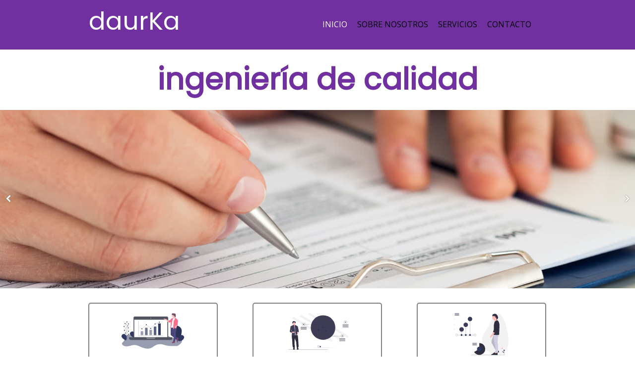

--- FILE ---
content_type: text/html; charset=utf-8
request_url: https://www.daurka.es/
body_size: 2525
content:
<!DOCTYPE html>
<html lang="es-es">
<head>
	<script type="text/javascript">
			</script>
	<meta http-equiv="content-type" content="text/html; charset=utf-8" />
	<title>Inicio</title>
	<base href="https://www.daurka.es/" />
			<meta name="viewport" content="width=992" />
		<meta name="description" content="" />
	<meta name="keywords" content="" />
		<!-- Facebook Open Graph -->
	<meta property="og:title" content="Inicio" />
	<meta property="og:description" content="" />
	<meta property="og:image" content="" />
	<meta property="og:type" content="article" />
	<meta property="og:url" content="https://www.daurka.es/" />
	<!-- Facebook Open Graph end -->
		
	<link href="css/bootstrap.min.css" rel="stylesheet" type="text/css" />
	<script src="js/jquery-3.5.1.min.js" type="text/javascript"></script>
	<script src="js/bootstrap.min.js" type="text/javascript"></script>
	<script src="js/main.js?v=20240229101528" type="text/javascript"></script>

	<link href="css/font-awesome/font-awesome.min.css?v=4.7.0" rel="stylesheet" type="text/css" />
	<link href="css/site.css?v=20240229101528" rel="stylesheet" type="text/css" id="wb-site-stylesheet" />
	<link href="css/common.css?ts=1762933850" rel="stylesheet" type="text/css" />
	<link href="css/1.css?ts=1762933850" rel="stylesheet" type="text/css" id="wb-page-stylesheet" />
	<link href="js/photoswipe/photoswipe.css" rel="stylesheet" type="text/css" />
	<link href="js/photoswipe/default-skin/default-skin.css" rel="stylesheet" type="text/css" />
	<script src="js/photoswipe/photoswipe.min.js" type="text/javascript"></script>
	<script src="js/photoswipe/photoswipe-ui-default.min.js" type="text/javascript"></script>
	
	<script type="text/javascript">
	window.useTrailingSlashes = true;
</script>
	
	<link href="css/flag-icon-css/css/flag-icon.min.css" rel="stylesheet" type="text/css" />	
	<!--[if lt IE 9]>
	<script src="js/html5shiv.min.js"></script>
	<![endif]-->

	</head>


<body class="site  " ><div class="root"><div class="vbox wb_container" id="wb_header">
	
<div class="wb_cont_inner"><div id="wb_element_instance0" class="wb_element wb_text_element" data-plugin="TextArea" style=" line-height: normal;"><h1 class="wb-stl-heading1"><a href="">daurKa</a></h1>
</div><div id="wb_element_instance1" class="wb_element wb-menu" data-plugin="Menu"><ul class="hmenu" dir="ltr"><li class="active"><a href="" target="_self">Inicio</a></li><li><a href="Sobre-nosotros/" target="_self">Sobre nosotros</a></li><li><a href="Servicios/" target="_self">Servicios</a></li><li><a href="Contacto/" target="_self">Contacto</a></li></ul><div class="clearfix"></div></div></div><div class="wb_cont_outer"></div><div class="wb_cont_bg"></div></div>
<div class="vbox wb_container" id="wb_main">
	
<div class="wb_cont_inner"><div id="wb_element_instance7" class="wb_element wb_element_shape" data-plugin="Shape"><div class="wb_shp"></div></div><div id="wb_element_instance8" class="wb_element wb_element_picture" data-plugin="Picture" title=""><img alt="" src="gallery/undraw_finance_0bdk-ts1561553957.svg" data-original-width="954" data-original-height="549.86"></div><div id="wb_element_instance9" class="wb_element wb_element_shape" data-plugin="Shape"><div class="wb_shp"></div></div><div id="wb_element_instance10" class="wb_element wb_text_element" data-plugin="TextArea" style=" line-height: normal;"><h3 class="wb-stl-heading3" style="text-align: center;">sistemas de gestión</h3>

<p> </p>

<ul class="wb-stl-list1">
<li>ISO   9001 – Calidad</li>
<li>ISO 45001 – Gestión SST</li>
<li>ISO 14001 – Medio Ambiente</li>
<li>ISO 50001 – Gestión Energética</li>
</ul>
</div><div id="wb_element_instance11" class="wb_element wb_element_picture" data-plugin="Picture" title=""><img alt="" src="gallery/undraw_business_analytics_l92d-ts1561554383.svg" data-original-width="875.27408" data-original-height="670"></div><div id="wb_element_instance12" class="wb_element wb_element_shape" data-plugin="Shape"><div class="wb_shp"></div></div><div id="wb_element_instance13" class="wb_element wb_element_picture" data-plugin="Picture" title=""><img alt="" src="gallery/undraw_goals_w8tw-ts1561554489.svg" data-original-width="989.06996" data-original-height="610.33611"></div><div id="wb_element_instance14" class="wb_element wb_text_element" data-plugin="TextArea" style=" line-height: normal;"><h2 class="wb-stl-heading2" style="text-align: center;"><span style="color:rgba(247,247,247,1);">servicios a medida</span></h2>

<p> </p>
</div><div id="wb_element_instance15" class="wb_element wb_text_element" data-plugin="TextArea" style=" line-height: normal;"><h2 class="wb-stl-heading2" style="text-align: center;"><strong>ingeniería de calidad</strong></h2>
</div><div id="wb_element_instance16" class="wb_element wb_text_element" data-plugin="TextArea" style=" line-height: normal;"><h3 class="wb-stl-heading3" style="text-align: center;">inspecciones siderúrgicas</h3>

<p> </p>

<ul class="wb-stl-list1">
<li>Recepción de materiales</li>
<li>Inspecciones técnicas</li>
<li>Valoración de daños</li>
<li>Defensa de reclamaciones</li>
<li>Alternativas viables</li>
</ul>
</div><div id="wb_element_instance17" class="wb_element wb_text_element" data-plugin="TextArea" style=" line-height: normal;"><h3 class="wb-stl-heading3" style="text-align: center;">sistemas específicos</h3>

<p> </p>

<ul class="wb-stl-list1">
<li>
<p>ISO 9100 - Aeronáutica</p>
</li>
<li>
<p>UNE 166 002 - I+D+i</p>
</li>
<li>
<p>ISO 27001 - Seguridad informatica</p>
</li>
<li>
<p>ISO 13485 - Productos sanitarios</p>
</li>
<li>
<p>UNE 1090 - Estructuras metálicas</p>

<p> ... / ...</p>
</li>
</ul>
</div></div><div class="wb_cont_outer"><div id="wb_element_instance18" class="wb_element wb_gallery" data-plugin="Gallery"><script type="text/javascript" src="js/WB_Gallery.class.js?v=20240229101528"></script><script type="text/javascript">
			$(function() {
				new WB_Gallery({"id":"wb_element_instance18","type":"slideshow","interval":10,"speed":400,"fullWidth":true,"imageCover":false,"disablePopup":false,"width":2381,"height":360,"border":{"differ":false,"color":["#00008c","#ffffff","#ffffff","#ffffff"],"style":["none","none","none","none"],"weight":[5,5,5,5],"radius":null,"css":{"border":"5px none #00008c"},"cssRaw":"border: 5px none #00008c;"},"borderWidths":[0,0,0,0],"padding":0,"thumbWidth":290,"thumbHeight":290,"columnWidth":296,"rowHeight":296,"thumbAlign":"center","thumbPadding":6,"thumbOpacity":100,"showPictureCaption":"always","images":[{"thumb":"gallery_gen\/50e40488b70cf265cfb98d986b6246bd_1160x1160.jpg","image":"gallery_gen\/ca056daad2e5edaebdde214df71e44cb.jpg","width":1200,"height":630,"title":"","link":null,"description":""},{"thumb":"gallery_gen\/409d07544555baf35ec808434863f615_820x820.jpg","image":"gallery_gen\/d73ec1a3449a6c60249c9d2fa298f99f.jpg","width":820,"height":331,"title":"","link":null,"description":""},{"thumb":"gallery_gen\/dacc0361606305139729100b5af3e64a_652x652.png","image":"gallery_gen\/68180e55db27b3675a754a63408ae7bf.png","width":652,"height":400,"title":"","link":null,"description":""}]});
			});
		</script></div><div id="wb_element_instance19" class="wb_element wb_element_shape" data-plugin="Shape"><div class="wb_shp"></div></div></div><div class="wb_cont_bg"></div></div>
<div class="vbox wb_container" id="wb_footer">
	
<div class="wb_cont_inner" style="height: 171px;"><div id="wb_element_instance2" class="wb_element wb_element_picture" data-plugin="Picture" title=""><img alt="" src="gallery_gen/cbd235cf6e692de50a343b43f9dfd7ad_112x37.02479338843.png" data-original-width="112" data-original-height="37"></div><div id="wb_element_instance3" class="wb_element wb_element_picture" data-plugin="Picture" title=""><a href="https://www.linkedin.com/company/73222173/admin/page-posts/published/" target="_blank"><i class="fa fa-linkedin" style="color:#ffffff"></i></a></div><div id="wb_element_instance4" class="wb_element wb_text_element" data-plugin="TextArea" style=" line-height: normal;"><p class="wb-stl-normal" style="text-align: center;"><span style="color:rgba(255,255,255,1);">Teléfono: <span dir="ltr" style="direction: ltr;">633 269 994</span></span></p>

<p class="wb-stl-normal" style="text-align: center;"><span style="color:rgba(255,255,255,1);">E-mail: <a href="mailto:info@daurka.es">info@daurka.es</a></span></p>

<p class="wb-stl-normal" style="text-align: center;"><span style="color:rgba(255,255,255,1);">Vitoria - Gasteiz</span></p>
</div><div id="wb_element_instance5" class="wb_element wb_text_element" data-plugin="TextArea" style=" line-height: normal;"><p class="wb-stl-normal" style="text-align: right;"><a href="gallery/Misi%C3%B3n.pdf" title="Misión - Visión - Valores"><font color="#ffffff">Misión - Visión - Valores</font></a></p>

<p class="wb-stl-normal" style="text-align: right;"><font color="#ffffff">Politicas</font></p>
</div><div id="wb_element_instance6" class="wb_element wb_text_element" data-plugin="TextArea" style=" line-height: normal;"><p class="wb-stl-normal"><a href="gallery/Aviso%20legal.pdf" target="_blank"><font color="#ffffff">Aviso legal</font></a></p>

<p class="wb-stl-normal"><a href="gallery/Cookies.pdf" target="_blank"><font color="#ffffff">Política de Cookies</font></a></p>
</div><div id="wb_element_instance20" class="wb_element" data-plugin="" style="text-align: center; width: 100%;"><div class="wb_footer"></div><script type="text/javascript">
			$(function() {
				var footer = $(".wb_footer");
				var html = (footer.html() + "").replace(/^\s+|\s+$/g, "");
				if (!html) {
					footer.parent().remove();
					footer = $("#wb_footer, #wb_footer .wb_cont_inner");
					footer.css({height: ""});
				}
			});
			</script></div></div><div class="wb_cont_outer"></div><div class="wb_cont_bg"></div></div><div class="wb_sbg"></div></div>
<div class="pswp" tabindex="-1" role="dialog" aria-hidden="true">
	<div class="pswp__bg" style="opacity: 0.7;"></div>
	<div class="pswp__scroll-wrap">
		<div class="pswp__container">
			<div class="pswp__item"></div>
			<div class="pswp__item"></div>
			<div class="pswp__item"></div>
		</div>
		<div class="pswp__ui pswp__ui--hidden">
			<div class="pswp__top-bar">
				<div class="pswp__counter"></div>
				<button class="pswp__button pswp__button--close" title="Cerrar"></button>
				<button class="pswp__button pswp__button--zoom" title="Zoom +/-"></button>
				<div class="pswp__preloader">
					<div class="pswp__preloader__icn">
						<div class="pswp__preloader__cut">
							<div class="pswp__preloader__donut"></div>
						</div>
					</div>
				</div>
			</div>
			<div class="pswp__share-modal pswp__share-modal--hidden pswp__single-tap">
				<div class="pswp__share-tooltip"></div> 
			</div>
			<button class="pswp__button pswp__button--arrow--left" title="Previo"></button>
			<button class="pswp__button pswp__button--arrow--right" title="Próximo"></button>
			<div class="pswp__caption"><div class="pswp__caption__center"></div></div>
		</div>
	</div>
</div>
</body>
</html>


--- FILE ---
content_type: text/css
request_url: https://www.daurka.es/css/common.css?ts=1762933850
body_size: 1863
content:
@import url("https://fonts.googleapis.com/css?family=Exo 2:100,100i,200,200i,300,300i,400,400i,500,500i,600,600i,700,700i,800,800i,900,900i&subset=cyrillic,cyrillic-ext,latin,latin-ext,vietnamese");
@import url("https://fonts.googleapis.com/css?family=Open Sans:300,300i,400,400i,600,600i,700,700i,800,800i&subset=cyrillic,cyrillic-ext,greek,greek-ext,latin,latin-ext,vietnamese");
@import url("https://fonts.googleapis.com/css?family=Open Sans Condensed:300,300i,700&subset=cyrillic,cyrillic-ext,greek,greek-ext,latin,latin-ext,vietnamese");
@import url("https://fonts.googleapis.com/css?family=PT Sans:400,400i,700,700i&subset=cyrillic,cyrillic-ext,latin,latin-ext");
@import url("https://fonts.googleapis.com/css?family=PT Sans Caption:400,700&subset=cyrillic,cyrillic-ext,latin,latin-ext");
@import url("https://fonts.googleapis.com/css?family=PT Sans Narrow:400,700&subset=cyrillic,cyrillic-ext,latin,latin-ext");
@import url("https://fonts.googleapis.com/css?family=Roboto:100,100i,300,300i,400,400i,500,500i,700,700i,900,900i&subset=cyrillic,cyrillic-ext,greek,greek-ext,latin,latin-ext,vietnamese");
@import url("https://fonts.googleapis.com/css?family=Roboto Condensed:300,300i,400,400i,700,700i&subset=cyrillic,cyrillic-ext,greek,greek-ext,latin,latin-ext,vietnamese");
@import url("https://fonts.googleapis.com/css?family=Roboto Slab:100,200,300,400,500,600,700,800,900&subset=cyrillic,cyrillic-ext,greek,greek-ext,latin,latin-ext,vietnamese");
@import url("https://fonts.googleapis.com/css?family=Poppins:400&subset=latin");
@import url("https://fonts.googleapis.com/css?family=Advent Pro:100,200,300,400,500,600,700&subset=greek,latin,latin-ext");
@import url("https://fonts.googleapis.com/css?family=IBM Plex Mono:100,100i,200,200i,300,300i,400,400i,500,500i,600,600i,700,700i&subset=cyrillic,cyrillic-ext,latin,latin-ext,vietnamese");
@import url("https://fonts.googleapis.com/css?family=Cormorant Garamond:300,300i,400,400i,500,500i,600,600i,700,700i&subset=cyrillic,cyrillic-ext,latin,latin-ext,vietnamese");
@import url("https://fonts.googleapis.com/css?family=IBM Plex Sans:100,100i,200,200i,300,300i,400,400i,500,500i,600,600i,700,700i&subset=cyrillic,cyrillic-ext,latin,latin-ext,vietnamese");
@import url("https://fonts.googleapis.com/css?family=Dosis:200,300,400,500,600,700,800&subset=latin,latin-ext");
@import url("https://fonts.googleapis.com/css?family=Vidaloka:400&subset=latin");
@import url("https://fonts.googleapis.com/css?family=Work Sans:100,200,300,400,500,600,700,800,900&subset=latin,latin-ext");
@import url("https://fonts.googleapis.com/css?family=Emblema One:400&subset=latin,latin-ext");
@import url("https://fonts.googleapis.com/css?family=Arima Madurai:100,200,300,400,500,700,800,900&subset=latin,latin-ext,tamil,vietnamese");
@import url("https://fonts.googleapis.com/css?family=Fugaz One:400&subset=latin");
@import url("https://fonts.googleapis.com/css?family=DM Serif Display:400,400i&subset=latin,latin-ext");

.wb-stl-pagetitle { font-size: 95px; font-style: normal normal; font: normal normal 95px 'Open Sans',Arial,sans-serif; color: #FFFFFF; text-decoration: none; text-align: left; line-height: 60px; letter-spacing: 3.01px; margin: 0px 0px 0px 0px; padding: 0px 0px 0px 0px; text-transform: lowercase; }
.wb-stl-pagetitle a { font-size: 95px; font-style: normal; font: normal normal 95px 'Open Sans',Arial,sans-serif; color: #FFFFFF; text-decoration: none; text-align: left; line-height: 60px; letter-spacing: 3.01px; font-weight: normal; }
.wb-stl-pagetitle a:hover { font-size: 95px; font-style: normal; font: normal normal 95px 'Open Sans',Arial,sans-serif; color: #FFFFFF; text-decoration: none; text-align: left; line-height: 60px; letter-spacing: 3.01px; font-weight: normal; }
.wb-stl-subtitle { font-size: 36px; font-style: normal normal; font: normal normal 36px 'Roboto Condensed',sans-serif; color: #FFFFFF; text-decoration: none; text-align: left; line-height: 41px; margin: 0px 0px 0px 0px; padding: 0px 0px 0px 0px; text-transform: none; }
.wb-stl-subtitle a { font-size: 36px; font-style: normal; font: normal normal 36px 'Roboto Condensed',sans-serif; color: #FFFFFF; text-decoration: none; text-align: left; line-height: 41px; font-weight: normal; }
.wb-stl-subtitle a:hover { font-size: 36px; font-style: normal; font: normal normal 36px 'Roboto Condensed',sans-serif; color: #FFFFFF; text-decoration: none; text-align: left; line-height: 41px; font-weight: normal; }
.wb-stl-heading1 { font-size: 50px; font-style: normal normal; font: normal normal 50px 'Poppins',Arial,sans-serif; color: #FFFFFF; text-decoration: none; text-align: left; line-height: 46px; margin: 0px 0px 0px 0px; padding: 0px 0px 0px 0px; text-transform: none; }
.wb-stl-heading1 a { font-size: 50px; font-style: normal; font: normal normal 50px 'Poppins',Arial,sans-serif; color: #FFFFFF; text-decoration: none; text-align: left; line-height: 46px; font-weight: normal; }
.wb-stl-heading1 a:hover { font-size: 50px; font-style: normal; font: normal normal 50px 'Poppins',Arial,sans-serif; color: #FFFFFF; text-decoration: none; text-align: left; line-height: 46px; font-weight: normal; }
.wb-stl-heading2 { font-size: 60px; font-style: normal normal; font: normal normal 60px 'Poppins',Arial,sans-serif; color: #7030A0; text-decoration: none; text-align: left; line-height: 40px; margin: 0px 0px 0px 0px; padding: 0px 0px 0px 0px; text-transform: none; }
.wb-stl-heading2 a { font-size: 60px; font-style: normal; font: normal normal 60px 'Poppins',Arial,sans-serif; color: #333333; text-decoration: none; text-align: left; line-height: 40px; font-weight: normal; }
.wb-stl-heading2 a:hover { font-size: 60px; font-style: normal; font: normal normal 60px 'Poppins',Arial,sans-serif; color: #333333; text-decoration: none; text-align: left; line-height: 40px; font-weight: normal; }
.wb-stl-heading3 { font-size: 17px; font-style: normal normal; font: normal normal 17px 'Poppins',Arial,sans-serif; color: #000000; text-decoration: none; text-align: left; line-height: 22px; margin: 0px 0px 0px 0px; padding: 0px 0px 0px 0px; text-transform: none; }
.wb-stl-heading3 a { font-size: 17px; font-style: normal; font: normal normal 17px 'Poppins',Arial,sans-serif; color: #FFFFFF; text-decoration: none; text-align: left; line-height: 22px; font-weight: normal; }
.wb-stl-heading3 a:hover { font-size: 17px; font-style: normal; font: normal normal 17px 'Poppins',Arial,sans-serif; color: #FFFFFF; text-decoration: none; text-align: left; line-height: 22px; font-weight: normal; }
.wb-stl-normal { font-size: 15px; font-style: normal normal; font: normal normal 15px 'Open Sans',Arial,sans-serif; color: #000000; text-decoration: none; text-align: left; line-height: 23px; margin: 0px 0px 0px 0px; padding: 0px 0px 0px 0px; text-transform: none; }
.wb-stl-normal a { font-size: 15px; font-style: normal; font: normal normal 15px 'Open Sans',Arial,sans-serif; color: #000000; text-decoration: none; text-align: left; line-height: 23px; font-weight: normal; }
.wb-stl-normal a:hover { font-size: 15px; font-style: normal; font: normal normal 15px 'Open Sans',Arial,sans-serif; color: #000000; text-decoration: none; text-align: left; line-height: 23px; font-weight: normal; }
.wb-stl-highlight { font-size: 18px; font-style: normal normal; font: normal normal 18px 'Open Sans',sans-serif; color: #FFFFFF; text-decoration: none; text-align: left; line-height: 21px; margin: 0px 0px 0px 0px; padding: 0px 0px 0px 0px; text-transform: none; }
.wb-stl-highlight a { font-size: 18px; font-style: normal; font: normal normal 18px 'Open Sans',sans-serif; color: #FFFFFF; text-decoration: underline; text-align: left; line-height: 21px; font-weight: normal; }
.wb-stl-highlight a:hover { font-size: 18px; font-style: normal; font: normal normal 18px 'Open Sans',sans-serif; color: #FFFFFF; text-decoration: underline; text-align: left; line-height: 21px; font-weight: normal; }
.wb-stl-special { font-size: 20px; font-style: normal normal; font: normal normal 20px 'Open Sans',sans-serif; color: #3D3D3D; text-decoration: none; text-align: left; line-height: 36px; margin: 0px 0px 0px 0px; padding: 0px 0px 0px 0px; text-transform: none; }
.wb-stl-special a { font-size: 20px; font-style: normal; font: normal normal 20px 'Open Sans',sans-serif; color: #2E2E2E; text-decoration: none; text-align: left; line-height: 36px; font-weight: bold; }
.wb-stl-special a:hover { font-size: 20px; font-style: normal; font: normal normal 20px 'Open Sans',sans-serif; color: #2E2E2E; text-decoration: none; text-align: left; line-height: 36px; font-weight: bold; }
.wb-stl-footer { font-size: 14px; font-style: normal normal; font: normal normal 14px 'Open Sans',sans-serif; color: #FFFFFF; text-decoration: none; text-align: left; line-height: 16px; margin: 0px 0px 0px 0px; padding: 0px 0px 0px 0px; text-transform: none; }
.wb-stl-footer a { font-size: 14px; font-style: normal; font: normal normal 14px 'Open Sans',sans-serif; color: #FFFFFF; text-decoration: underline; text-align: left; line-height: 16px; font-weight: bold; }
.wb-stl-footer a:hover { font-size: 14px; font-style: normal; font: normal normal 14px 'Open Sans',sans-serif; color: #FFFFFF; text-decoration: none; text-align: left; line-height: 16px; font-weight: bold; }
.wb-stl-custom1 { font-size: 12px; font-style: normal normal; font: normal normal 12px 'Open Sans',Arial,sans-serif; color: #FFFFFF; text-decoration: none; text-align: left; line-height: 14px; margin: 0px 0px 0px 0px; padding: 0px 0px 0px 0px; text-transform: uppercase; }
.wb-stl-custom1 a { font-size: 12px; font-style: normal; font: normal normal 12px 'Open Sans',Arial,sans-serif; color: #FFFFFF; text-decoration: none; text-align: left; line-height: 14px; font-weight: normal; }
.wb-stl-custom1 a:hover { font-size: 12px; font-style: normal; font: normal normal 12px 'Open Sans',Arial,sans-serif; color: #FFFFFF; text-decoration: none; text-align: left; line-height: 14px; font-weight: normal; }
.wb-stl-custom2 { font-size: 12px; font-style: normal normal; font: normal normal 12px 'Open Sans',Arial,sans-serif; color: #FFFFFF; text-decoration: none; text-align: left; line-height: 14px; margin: 0px 0px 0px 0px; padding: 0px 0px 0px 0px; text-transform: uppercase; }
.wb-stl-custom2 a { font-size: 12px; font-style: normal; font: normal normal 12px 'Open Sans',Arial,sans-serif; color: #FFFFFF; text-decoration: none; text-align: left; line-height: 14px; font-weight: normal; }
.wb-stl-custom2 a:hover { font-size: 12px; font-style: normal; font: normal normal 12px 'Open Sans',Arial,sans-serif; color: #FFFFFF; text-decoration: none; text-align: left; line-height: 14px; font-weight: normal; }
.wb-stl-custom3 { font-size: 12px; font-style: normal normal; font: normal normal 12px 'Open Sans',Arial,sans-serif; color: #FFFFFF; text-decoration: none; text-align: left; line-height: 14px; margin: 0px 0px 0px 0px; padding: 0px 0px 0px 0px; text-transform: none; }
.wb-stl-custom3 a { font-size: 12px; font-style: normal; font: normal normal 12px 'Open Sans',Arial,sans-serif; color: #000000; text-decoration: none; text-align: left; line-height: 14px; font-weight: normal; }
.wb-stl-custom3 a:hover { font-size: 12px; font-style: normal; font: normal normal 12px 'Open Sans',Arial,sans-serif; color: #000000; text-decoration: none; text-align: left; line-height: 14px; font-weight: normal; }
.wb-stl-custom4 { font-size: 20px; font-style: normal bold; font: normal bold 20px 'Advent Pro',Arial,sans-serif; color: #2E2E2E; text-decoration: none; text-align: left; line-height: 22px; margin: 0px 0px 0px 0px; padding: 0px 0px 0px 0px; text-transform: none; }
.wb-stl-custom4 a { font-size: 20px; font-style: normal; font: normal bold 20px 'Advent Pro',Arial,sans-serif; color: #000000; text-decoration: none; text-align: left; line-height: 22px; font-weight: normal; }
.wb-stl-custom4 a:hover { font-size: 20px; font-style: normal; font: normal bold 20px 'Advent Pro',Arial,sans-serif; color: #000000; text-decoration: none; text-align: left; line-height: 22px; font-weight: normal; }
.wb-stl-custom5 { font-size: 14px; font-style: normal normal; font: normal normal 14px 'Work Sans',Arial,sans-serif; color: #454545; text-decoration: none; text-align: left; line-height: 24px; margin: 0px 0px 0px 0px; padding: 0px 0px 0px 0px; text-transform: none; }
.wb-stl-custom5 a { font-size: 14px; font-style: normal; font: normal normal 14px 'Work Sans',Arial,sans-serif; color: #0070E8; text-decoration: none; text-align: left; line-height: 24px; font-weight: normal; }
.wb-stl-custom5 a:hover { font-size: 14px; font-style: normal; font: normal normal 14px 'Work Sans',Arial,sans-serif; color: #0063CC; text-decoration: none; text-align: left; line-height: 24px; font-weight: normal; }
.wb-stl-custom6 { font-size: 15px; font-style: normal normal; font: normal normal 15px 'IBM Plex Mono',Arial,monospace; color: #000000; text-decoration: none; text-align: left; line-height: 24px; margin: 0px 0px 0px 0px; padding: 0px 0px 0px 0px; text-transform: none; }
.wb-stl-custom6 a { font-size: 15px; font-style: normal; font: normal normal 15px 'IBM Plex Mono',Arial,monospace; color: #0099E0; text-decoration: none; text-align: left; line-height: 24px; font-weight: normal; }
.wb-stl-custom6 a:hover { font-size: 15px; font-style: normal; font: normal normal 15px 'IBM Plex Mono',Arial,monospace; color: #0081C7; text-decoration: none; text-align: left; line-height: 24px; font-weight: normal; }
.wb-stl-custom7 { font-size: 14px; font-style: normal normal; font: normal normal 14px 'Cormorant Garamond',Arial,serif; color: #FFFFFF; text-decoration: none; text-align: left; line-height: 18px; margin: 0px 0px 0px 0px; padding: 0px 0px 0px 0px; text-transform: none; }
.wb-stl-custom7 a { font-size: 14px; font-style: normal; font: normal normal 14px 'Cormorant Garamond',Arial,serif; color: #0097E3; text-decoration: underline; text-align: left; line-height: 18px; font-weight: bold; }
.wb-stl-custom7 a:hover { font-size: 14px; font-style: normal; font: normal normal 14px 'Cormorant Garamond',Arial,serif; color: #007EBD; text-decoration: none; text-align: left; line-height: 18px; font-weight: bold; }
.wb-stl-custom8 { font-size: 12px; font-style: normal normal; font: normal normal 12px 'IBM Plex Mono',Arial,monospace; color: #000000; text-decoration: none; text-align: left; line-height: 20px; margin: 0px 0px 0px 0px; padding: 0px 0px 0px 0px; text-transform: none; }
.wb-stl-custom8 a { font-size: 12px; font-style: normal; font: normal normal 12px 'IBM Plex Mono',Arial,monospace; color: #000000; text-decoration: none; text-align: left; line-height: 20px; font-weight: normal; }
.wb-stl-custom8 a:hover { font-size: 12px; font-style: normal; font: normal normal 12px 'IBM Plex Mono',Arial,monospace; color: #000000; text-decoration: none; text-align: left; line-height: 20px; font-weight: normal; }
.wb-stl-custom9 { font-size: 24px; font-style: normal bold; font: normal bold 24px 'IBM Plex Mono',Arial,monospace; color: #333333; text-decoration: none; text-align: left; line-height: 34px; margin: 0px 0px 0px 0px; padding: 0px 0px 0px 0px; text-transform: none; }
.wb-stl-custom9 a { font-size: 24px; font-style: normal; font: normal bold 24px 'IBM Plex Mono',Arial,monospace; color: #000000; text-decoration: none; text-align: left; line-height: 34px; font-weight: normal; }
.wb-stl-custom9 a:hover { font-size: 24px; font-style: normal; font: normal bold 24px 'IBM Plex Mono',Arial,monospace; color: #000000; text-decoration: none; text-align: left; line-height: 34px; font-weight: normal; }
.wb-stl-custom10 { font-size: 70px; font-style: normal bold; font: normal bold 70px Arial,Helvetica,sans-serif; color: #7030A0; text-decoration: none; text-align: center; line-height: 70px; letter-spacing: 5px; margin: 0px 0px 0px 0px; padding: 0px 0px 0px 0px; text-transform: lowercase; }
.wb-stl-custom10 a { font-size: 70px; font-style: normal; font: normal bold 70px Arial,Helvetica,sans-serif; color: #000000; text-decoration: none; text-align: center; line-height: 70px; letter-spacing: 5px; font-weight: normal; }
.wb-stl-custom10 a:hover { font-size: 70px; font-style: normal; font: normal bold 70px Arial,Helvetica,sans-serif; color: #000000; text-decoration: none; text-align: center; line-height: 70px; letter-spacing: 5px; font-weight: normal; }
.wb-stl-custom11 { font-size: 14px; font-style: normal normal; font: normal normal 14px Dosis,sans-serif; color: #454545; text-decoration: none; text-align: left; line-height: 24px; margin: 0px 0px 0px 0px; padding: 0px 0px 0px 0px; text-transform: none; }
.wb-stl-custom11 a { font-size: 14px; font-style: normal; font: normal normal 14px Dosis,sans-serif; color: #217DED; text-decoration: none; text-align: left; line-height: 24px; font-weight: normal; }
.wb-stl-custom11 a:hover { font-size: 14px; font-style: normal; font: normal normal 14px Dosis,sans-serif; color: #3480BA; text-decoration: underline; text-align: left; line-height: 24px; font-weight: normal; }
.wb-stl-custom12 { font-size: 18px; font-style: normal normal; font: normal normal 18px 'Open Sans',sans-serif; color: #3B3B3B; text-decoration: none; text-align: left; line-height: 21px; margin: 0px 0px 0px 0px; padding: 0px 0px 0px 0px; text-transform: none; }
.wb-stl-custom12 a { font-size: 18px; font-style: normal; font: normal normal 18px 'Open Sans',sans-serif; color: #000000; text-decoration: none; text-align: left; line-height: 21px; font-weight: normal; }
.wb-stl-custom12 a:hover { font-size: 18px; font-style: normal; font: normal normal 18px 'Open Sans',sans-serif; color: #000000; text-decoration: none; text-align: left; line-height: 21px; font-weight: normal; }
.wb-stl-custom13 { font-size: 29px; font-style: normal bold; font: normal bold 29px 'Vidaloka',Arial,serif; color: #96BF00; text-decoration: none; text-align: left; line-height: 30px; margin: 0px 0px 0px 0px; padding: 0px 0px 0px 0px; text-transform: none; }
.wb-stl-custom13 a { font-size: 29px; font-style: normal; font: normal bold 29px 'Vidaloka',Arial,serif; color: #000000; text-decoration: none; text-align: left; line-height: 30px; font-weight: normal; }
.wb-stl-custom13 a:hover { font-size: 29px; font-style: normal; font: normal bold 29px 'Vidaloka',Arial,serif; color: #000000; text-decoration: none; text-align: left; line-height: 30px; font-weight: normal; }
.wb-stl-custom14 { font-size: 14px; font-style: normal normal; font: normal normal 14px 'Cormorant Garamond',Arial,serif; color: #FFFFFF; text-decoration: none; text-align: center; line-height: 20px; margin: 0px 0px 0px 0px; padding: 0px 0px 0px 0px; text-transform: none; }
.wb-stl-custom14 a { font-size: 14px; font-style: normal; font: normal normal 14px 'Cormorant Garamond',Arial,serif; color: #FFFFFF; text-decoration: none; text-align: center; line-height: 20px; font-weight: normal; }
.wb-stl-custom14 a:hover { font-size: 14px; font-style: normal; font: normal normal 14px 'Cormorant Garamond',Arial,serif; color: #FFFFFF; text-decoration: none; text-align: center; line-height: 20px; font-weight: normal; }
.wb-stl-custom15 { font-size: 35px; font-style: normal bold; font: normal bold 35px 'Emblema One',Arial,display; color: #FFFFFF; text-decoration: none; text-align: left; line-height: 30px; margin: 0px 0px 0px 0px; padding: 0px 0px 0px 0px; text-transform: none; }
.wb-stl-custom15 a { font-size: 35px; font-style: normal; font: normal bold 35px 'Emblema One',Arial,display; color: #000000; text-decoration: none; text-align: left; line-height: 30px; font-weight: normal; }
.wb-stl-custom15 a:hover { font-size: 35px; font-style: normal; font: normal bold 35px 'Emblema One',Arial,display; color: #000000; text-decoration: none; text-align: left; line-height: 30px; font-weight: normal; }
.wb-stl-custom16 { font-size: 20px; font-style: normal normal; font: normal normal 20px 'Poppins',Arial,sans-serif; color: #FFFFFF; text-decoration: none; text-align: left; line-height: 23px; margin: 0px 0px 0px 0px; padding: 0px 0px 0px 0px; text-transform: none; }
.wb-stl-custom16 a { font-size: 20px; font-style: normal; font: normal normal 20px 'Poppins',Arial,sans-serif; color: #FFFFFF; text-decoration: none; text-align: left; line-height: 23px; font-weight: normal; }
.wb-stl-custom16 a:hover { font-size: 20px; font-style: normal; font: normal normal 20px 'Poppins',Arial,sans-serif; color: #FFFFFF; text-decoration: none; text-align: left; line-height: 23px; font-weight: normal; }
.wb-stl-custom17 { font-size: 12px; font-style: normal normal; font: normal normal 12px 'Open Sans',Arial,sans-serif; color: #000000; text-decoration: none; text-align: left; line-height: 14px; margin: 0px 0px 0px 0px; padding: 0px 0px 0px 0px; text-transform: none; }
.wb-stl-custom17 a { font-size: 12px; font-style: normal; font: normal normal 12px 'Open Sans',Arial,sans-serif; color: #000000; text-decoration: none; text-align: left; line-height: 14px; font-weight: normal; }
.wb-stl-custom17 a:hover { font-size: 12px; font-style: normal; font: normal normal 12px 'Open Sans',Arial,sans-serif; color: #000000; text-decoration: none; text-align: left; line-height: 14px; font-weight: normal; }
.wb-stl-custom18 { font-size: 12px; font-style: normal normal; font: normal normal 12px Arial,Helvetica,sans-serif; color: #FFFFFF; text-decoration: none; text-align: left; line-height: 14px; margin: 0px 0px 0px 0px; padding: 0px 0px 0px 0px; text-transform: none; }
.wb-stl-custom18 a { font-size: 12px; font-style: normal; font: normal normal 12px Arial,Helvetica,sans-serif; color: #FFFFFF; text-decoration: none; text-align: left; line-height: 14px; font-weight: normal; }
.wb-stl-custom18 a:hover { font-size: 12px; font-style: normal; font: normal normal 12px Arial,Helvetica,sans-serif; color: #FFFFFF; text-decoration: none; text-align: left; line-height: 14px; font-weight: normal; }
.wb-stl-custom19 { font-size: 20px; font-style: normal normal; font: normal normal 20px 'Poppins',Arial,sans-serif; color: #FFFFFF; text-decoration: none; text-align: left; line-height: 23px; margin: 0px 0px 0px 0px; padding: 0px 0px 0px 0px; text-transform: none; }
.wb-stl-custom19 a { font-size: 20px; font-style: normal; font: normal normal 20px 'Poppins',Arial,sans-serif; color: #FFFFFF; text-decoration: none; text-align: left; line-height: 23px; font-weight: normal; }
.wb-stl-custom19 a:hover { font-size: 20px; font-style: normal; font: normal normal 20px 'Poppins',Arial,sans-serif; color: #FFFFFF; text-decoration: none; text-align: left; line-height: 23px; font-weight: normal; }
.wb-stl-custom20 { font-size: 12px; font-style: normal normal; font: normal normal 12px 'Vidaloka',Arial,serif; color: #FFFFFF; text-decoration: none; text-align: left; line-height: 17px; margin: 0px 0px 0px 0px; padding: 0px 0px 0px 0px; text-transform: none; }
.wb-stl-custom20 a { font-size: 12px; font-style: normal; font: normal normal 12px 'Vidaloka',Arial,serif; color: #FFFFFF; text-decoration: none; text-align: left; line-height: 17px; font-weight: normal; }
.wb-stl-custom20 a:hover { font-size: 12px; font-style: normal; font: normal normal 12px 'Vidaloka',Arial,serif; color: #FFFFFF; text-decoration: none; text-align: left; line-height: 17px; font-weight: normal; }
.wb-stl-custom21 { font-size: 24px; font-style: normal normal; font: normal normal 24px Arima Madurai,display; color: #000000; text-decoration: none; text-align: left; line-height: 28px; margin: 0px 0px 0px 0px; padding: 0px 0px 0px 0px; text-transform: none; }
.wb-stl-custom21 a { font-size: 24px; font-style: normal; font: normal normal 24px Arima Madurai,display; color: #000000; text-decoration: none; text-align: left; line-height: 28px; font-weight: normal; }
.wb-stl-custom21 a:hover { font-size: 24px; font-style: normal; font: normal normal 24px Arima Madurai,display; color: #000000; text-decoration: none; text-align: left; line-height: 28px; font-weight: normal; }
.wb-stl-custom22 { font-size: 29px; font-style: normal bold; font: normal bold 29px 'Fugaz One',Arial,display; color: #E30039; text-decoration: none; text-align: left; line-height: 30px; margin: 0px 0px 0px 0px; padding: 0px 0px 0px 0px; text-transform: uppercase; }
.wb-stl-custom22 a { font-size: 29px; font-style: normal; font: normal bold 29px 'Fugaz One',Arial,display; color: #000000; text-decoration: none; text-align: left; line-height: 30px; font-weight: normal; }
.wb-stl-custom22 a:hover { font-size: 29px; font-style: normal; font: normal bold 29px 'Fugaz One',Arial,display; color: #000000; text-decoration: none; text-align: left; line-height: 30px; font-weight: normal; }
.wb-stl-custom23 { font-size: 12px; font-style: normal normal; font: normal normal 12px 'Poppins',Arial,sans-serif; color: #FFFFFF; text-decoration: none; text-align: left; line-height: 16px; margin: 0px 0px 0px 0px; padding: 0px 0px 0px 0px; text-transform: none; }
.wb-stl-custom23 a { font-size: 12px; font-style: normal; font: normal normal 12px 'Poppins',Arial,sans-serif; color: #FFFFFF; text-decoration: none; text-align: left; line-height: 16px; font-weight: normal; }
.wb-stl-custom23 a:hover { font-size: 12px; font-style: normal; font: normal normal 12px 'Poppins',Arial,sans-serif; color: #FFFFFF; text-decoration: none; text-align: left; line-height: 16px; font-weight: normal; }
.wb-stl-custom24 { font-size: 40px; font-style: normal normal; font: normal normal 40px 'Poppins',Arial,sans-serif; color: #FFFFFF; text-decoration: none; text-align: left; line-height: 46px; margin: 0px 0px 0px 0px; padding: 0px 0px 0px 0px; text-transform: none; }
.wb-stl-custom24 a { font-size: 40px; font-style: normal; font: normal normal 40px 'Poppins',Arial,sans-serif; color: #FFFFFF; text-decoration: none; text-align: left; line-height: 46px; font-weight: normal; }
.wb-stl-custom24 a:hover { font-size: 40px; font-style: normal; font: normal normal 40px 'Poppins',Arial,sans-serif; color: #FFFFFF; text-decoration: none; text-align: left; line-height: 46px; font-weight: normal; }
.wb-stl-custom25 { font-size: 20px; font-style: normal normal; font: normal normal 20px 'Open Sans',Arial,sans-serif; color: #000000; text-decoration: none; text-align: left; line-height: 23px; margin: 0px 0px 0px 0px; padding: 0px 0px 0px 0px; text-transform: none; }
.wb-stl-custom25 a { font-size: 20px; font-style: normal; font: normal normal 20px 'Open Sans',Arial,sans-serif; color: #000000; text-decoration: none; text-align: left; line-height: 23px; font-weight: normal; }
.wb-stl-custom25 a:hover { font-size: 20px; font-style: normal; font: normal normal 20px 'Open Sans',Arial,sans-serif; color: #000000; text-decoration: none; text-align: left; line-height: 23px; font-weight: normal; }
.wb-stl-custom26 { font-size: 20px; font-style: normal bold; font: normal bold 20px 'Advent Pro',Arial,sans-serif; color: #2E2E2E; text-decoration: none; text-align: left; line-height: 22px; margin: 0px 0px 0px 0px; padding: 0px 0px 0px 0px; text-transform: none; }
.wb-stl-custom26 a { font-size: 20px; font-style: normal; font: normal bold 20px 'Advent Pro',Arial,sans-serif; color: #000000; text-decoration: none; text-align: left; line-height: 22px; font-weight: normal; }
.wb-stl-custom26 a:hover { font-size: 20px; font-style: normal; font: normal bold 20px 'Advent Pro',Arial,sans-serif; color: #000000; text-decoration: none; text-align: left; line-height: 22px; font-weight: normal; }
.wb-stl-custom27 { font-size: 10px; font-style: normal normal; font: normal normal 10px Arial,Helvetica,sans-serif; color: #474747; text-decoration: none; text-align: left; line-height: 15px; margin: 0px 0px 0px 0px; padding: 0px 0px 0px 0px; text-transform: none; }
.wb-stl-custom27 a { font-size: 10px; font-style: normal; font: normal normal 10px Arial,Helvetica,sans-serif; color: #FFFFFF; text-decoration: none; text-align: left; line-height: 15px; font-weight: normal; }
.wb-stl-custom27 a:hover { font-size: 10px; font-style: normal; font: normal normal 10px Arial,Helvetica,sans-serif; color: #FFFFFF; text-decoration: none; text-align: left; line-height: 15px; font-weight: normal; }
.wb-stl-custom28 { font-size: 24px; font-style: normal normal; font: normal normal 24px 'DM Serif Display',Arial,serif; color: #B85600; text-decoration: none; text-align: left; margin: 0px 0px 0px 0px; padding: 0px 0px 0px 0px; text-transform: none; }
.wb-stl-custom28 a { font-size: 24px; font-style: normal; font: normal normal 24px 'DM Serif Display',Arial,serif; color: #000000; text-decoration: none; text-align: left; font-weight: normal; }
.wb-stl-custom28 a:hover { font-size: 24px; font-style: normal; font: normal normal 24px 'DM Serif Display',Arial,serif; color: #000000; text-decoration: none; text-align: left; font-weight: normal; }
.wb-stl-custom29 { font-size: 14px; font-style: normal normal; font: normal normal 14px 'Dosis',Arial,sans-serif; color: #454545; text-decoration: none; text-align: left; line-height: 24px; margin: 0px 0px 0px 0px; padding: 0px 0px 0px 0px; text-transform: none; }
.wb-stl-custom29 a { font-size: 14px; font-style: normal; font: normal normal 14px 'Dosis',Arial,sans-serif; color: #217DED; text-decoration: none; text-align: left; line-height: 24px; font-weight: normal; }
.wb-stl-custom29 a:hover { font-size: 14px; font-style: normal; font: normal normal 14px 'Dosis',Arial,sans-serif; color: #3480BA; text-decoration: underline; text-align: left; line-height: 24px; font-weight: normal; }
.wb-stl-custom30 { font-size: 48px; font-style: normal normal; font: normal normal 48px 'Poppins',Arial,sans-serif; color: #FFFFFF; text-decoration: none; text-align: center; line-height: 48px; margin: 0px 0px 0px 0px; padding: 0px 0px 0px 0px; text-transform: none; }
.wb-stl-custom30 a { font-size: 48px; font-style: normal; font: normal normal 48px 'Poppins',Arial,sans-serif; color: #FFFFFF; text-decoration: none; text-align: center; line-height: 48px; font-weight: normal; }
.wb-stl-custom30 a:hover { font-size: 48px; font-style: normal; font: normal normal 48px 'Poppins',Arial,sans-serif; color: #FFFFFF; text-decoration: none; text-align: center; line-height: 48px; font-weight: normal; }
.wb-stl-list1 { font-size: 12px; font-style: normal normal; font: normal normal 12px 'Open Sans',Arial,sans-serif; color: #000000; text-decoration: none; text-align: left; line-height: 14px; margin: 0px 0px 0px 0px; padding: 0px 0px 0px 40px; text-transform: none; }
.wb-stl-list1 a { font-size: 12px; font-style: normal; font: normal normal 12px 'Open Sans',Arial,sans-serif; color: #000000; text-decoration: none; text-align: left; line-height: 14px; font-weight: normal; }
.wb-stl-list1 a:hover { font-size: 12px; font-style: normal; font: normal normal 12px 'Open Sans',Arial,sans-serif; color: #000000; text-decoration: none; text-align: left; line-height: 14px; font-weight: normal; }
ul.wb-stl-list1 ul:not([class]), ul.wb-stl-list1 ol:not([class]), ol.wb-stl-list1 ul:not([class]), ol.wb-stl-list1 ol:not([class]) { font-size: 12px; font-style: normal normal; font: normal normal 12px 'Open Sans',Arial,sans-serif; color: #000000; text-decoration: none; text-align: left; line-height: 14px; margin: 0px 0px 0px 0px; padding: 0px 0px 0px 40px; text-transform: none; }
ul.wb-stl-list1 :not([class]) > li, ol.wb-stl-list1 :not([class]) > li { font-size: 12px; font-style: normal normal; font: normal normal 12px 'Open Sans',Arial,sans-serif; color: #000000; text-decoration: none; text-align: left; line-height: 14px; margin: 0px 0px 0px 0px; padding: 0px 0px 0px 0px; list-style-type: unset; }
ul.wb-stl-list1 li::before, ol.wb-stl-list1 li::before { display: none; }
.wb-stl-list2 { font-size: 16px; font-style: normal normal; font: normal normal 16px 'Open Sans',Arial,sans-serif; color: #777777; text-decoration: none; text-align: left; line-height: 18px; margin: 0px 0px 0px 0px; padding: 0px 0px 0px 40px; text-transform: none; }
.wb-stl-list2 a { font-size: 16px; font-style: normal; font: normal normal 16px 'Open Sans',Arial,sans-serif; color: #000000; text-decoration: none; text-align: left; line-height: 18px; font-weight: normal; }
.wb-stl-list2 a:hover { font-size: 16px; font-style: normal; font: normal normal 16px 'Open Sans',Arial,sans-serif; color: #000000; text-decoration: none; text-align: left; line-height: 18px; font-weight: normal; }
ul.wb-stl-list2 ul:not([class]), ul.wb-stl-list2 ol:not([class]), ol.wb-stl-list2 ul:not([class]), ol.wb-stl-list2 ol:not([class]) { font-size: 16px; font-style: normal normal; font: normal normal 16px 'Open Sans',Arial,sans-serif; color: #777777; text-decoration: none; text-align: left; line-height: 18px; margin: 0px 0px 0px 0px; padding: 0px 0px 0px 40px; text-transform: none; }
ul.wb-stl-list2 :not([class]) > li, ol.wb-stl-list2 :not([class]) > li { font-size: 16px; font-style: normal normal; font: normal normal 16px 'Open Sans',Arial,sans-serif; color: #777777; text-decoration: none; text-align: left; line-height: 18px; margin: 0px 0px 0px 0px; padding: 0px 0px 0px 0px; list-style-type: unset; }
ul.wb-stl-list2 li::before, ol.wb-stl-list2 li::before { display: none; }
.wb-stl-list3 { font-size: 20px; font-style: normal normal; font: normal normal 20px 'Open Sans',Arial,sans-serif; color: #FFFFFF; text-decoration: none; text-align: left; line-height: 24px; margin: 0px 0px 0px 0px; padding: 0px 0px 0px 40px; text-transform: none; }
.wb-stl-list3 a { font-size: 20px; font-style: normal; font: normal normal 20px 'Open Sans',Arial,sans-serif; color: #000000; text-decoration: none; text-align: left; line-height: 24px; font-weight: normal; }
.wb-stl-list3 a:hover { font-size: 20px; font-style: normal; font: normal normal 20px 'Open Sans',Arial,sans-serif; color: #000000; text-decoration: none; text-align: left; line-height: 24px; font-weight: normal; }
ul.wb-stl-list3 ul:not([class]), ul.wb-stl-list3 ol:not([class]), ol.wb-stl-list3 ul:not([class]), ol.wb-stl-list3 ol:not([class]) { font-size: 20px; font-style: normal normal; font: normal normal 20px 'Open Sans',Arial,sans-serif; color: #FFFFFF; text-decoration: none; text-align: left; line-height: 24px; margin: 0px 0px 0px 0px; padding: 0px 0px 0px 40px; text-transform: none; }
ul.wb-stl-list3 :not([class]) > li, ol.wb-stl-list3 :not([class]) > li { font-size: 20px; font-style: normal normal; font: normal normal 20px 'Open Sans',Arial,sans-serif; color: #FFFFFF; text-decoration: none; text-align: left; line-height: 24px; margin: 0px 0px 0px 0px; padding: 0px 0px 0px 0px; list-style-type: unset; }
ul.wb-stl-list3 li::before, ol.wb-stl-list3 li::before { display: none; }
ul.wb-stl-list1 > li, ol.wb-stl-list1 > li { font-size: 12px; font-style: normal normal; font: normal normal 12px 'Open Sans',Arial,sans-serif; color: #000000; text-decoration: none; text-align: left; line-height: 14px; margin: 0px 0px 0px 0px; padding: 0px 0px 0px 0px; list-style-type: unset; }
ul.wb-stl-list1 > li::before, ol.wb-stl-list1 > li::before { display: none; }
ul.wb-stl-list2 > li, ol.wb-stl-list2 > li { font-size: 16px; font-style: normal normal; font: normal normal 16px 'Open Sans',Arial,sans-serif; color: #777777; text-decoration: none; text-align: left; line-height: 18px; margin: 0px 0px 0px 0px; padding: 0px 0px 0px 0px; list-style-type: unset; }
ul.wb-stl-list2 > li::before, ol.wb-stl-list2 > li::before { display: none; }
ul.wb-stl-list3 > li, ol.wb-stl-list3 > li { font-size: 20px; font-style: normal normal; font: normal normal 20px 'Open Sans',Arial,sans-serif; color: #FFFFFF; text-decoration: none; text-align: left; line-height: 24px; margin: 0px 0px 0px 0px; padding: 0px 0px 0px 0px; list-style-type: unset; }
ul.wb-stl-list3 > li::before, ol.wb-stl-list3 > li::before { display: none; }




@media (min-width: 768px) {
}

@media (min-width: 1200px) {
}

@media (max-width: 767px) {
}


--- FILE ---
content_type: text/css
request_url: https://www.daurka.es/css/1.css?ts=1762933850
body_size: 1200
content:

#wb_header { height: 100px; background-color: #7030a0; }
#wb_header:before { background: transparent none repeat left top; background-size: auto auto; opacity: 1; }
#wb_main { height: 1156px; padding-bottom: 90px; }
#wb_main > .wb_cont_bg { background-color: transparent; }
#wb_main > .wb_cont_bg:before { background: transparent none repeat left top; background-size: auto auto; }
#wb_footer { height: 125px; background-color: #7030a0; }
#wb_footer:before { background: transparent none repeat-x center bottom; background-size: auto auto; opacity: 1; }
html { scroll-behavior: smooth; }
body { background-color: #ffffff; }
body.site:before { background: transparent none no-repeat scroll center top; background-size: auto auto; opacity: 1; }
.wb_sbg { background: transparent none repeat-x left top; }
body, .wb_sbg { min-width: 992px; min-height: 1356px; }
.wb_cont_inner { width: 992px; }
.wb_cont_bg { width: 992px; margin-left: -496px; }
.root { height: 1381px; min-height: 1356px; }
#wb_element_instance0 { top: 20px; left: 35px; min-width: 294px; width: 294px; min-height: 46px; height: 46px; display: block; z-index: 569; }
#wb_element_instance1 { top: 30px; left: 430px; min-width: 507px; width: 507px; min-height: 38px; height: 38px; display: block; z-index: 770; }
#wb_element_instance1 > ul { display: block; }
#wb_element_instance1 ul { background: transparent none repeat right top; border: 1px none #000000; }
#wb_element_instance1, #wb_element_instance1 ul { text-align: right; }
#wb_element_instance1 ul ul { background: #2f3961 none repeat right top; }
#wb_element_instance1 li { margin: 0px 10px 0px 10px; }
#wb_element_instance1 li a { text-transform: uppercase; border: 0px none #000000; padding: 10px 0px 10px 0px; font: normal normal 16px 'Open Sans',Arial,sans-serif; text-decoration: none; color: #000000; line-height: 18px; background: transparent none no-repeat center top; }
#wb_element_instance1 li.over > a, #wb_element_instance1 li:focus > a { border: 0px none #000000; font: normal normal 16px 'Open Sans',Arial,sans-serif; text-decoration: none; color: #ffffff; line-height: 18px; background: transparent none no-repeat center top; }
#wb_element_instance1 li.active > a { border: 0px none #000000; font: normal normal 16px 'Open Sans',Arial,sans-serif; text-decoration: none; color: #ffffff; line-height: 18px; background: transparent none no-repeat center center; }
#wb_element_instance1:not(.collapse-expanded) .vmenu ul.open-left,#wb_element_instance1:not(.collapse-expanded) .hmenu ul.open-left { left: auto; right: 100%; }
#wb_element_instance1:not(.collapse-expanded) .hmenu > li > ul.open-left { left: auto; right: 0; }
#wb_element_instance2 { top: 40px; left: 33px; min-width: 121px; width: 121px; min-height: 40px; height: 40px; display: block; z-index: 568; }
#wb_element_instance2 img { width: 121px; height: 40px; display: block; position: static; left: 0px; top: 0px; }
#wb_element_instance3 i { width: 62px; height: 60px; font-size: 60px; }
#wb_element_instance3 { top: 26px; left: 880px; min-width: 62px; width: 62px; min-height: 60px; height: 60px; display: block; z-index: 142; }
#wb_element_instance4 { top: 22px; left: 589px; min-width: 271px; width: 271px; min-height: 69px; height: 69px; display: block; z-index: 435; }
#wb_element_instance5 { top: 40px; left: 173px; min-width: 195px; width: 195px; min-height: 46px; height: 46px; display: block; z-index: 437; }
#wb_element_instance6 { top: 40px; left: 393px; min-width: 160px; width: 160px; min-height: 46px; height: 46px; display: block; z-index: 438; }
#wb_element_instance7 { top: 511px; left: 34px; min-width: 261px; width: 261px; min-height: 295px; height: 295px; display: block; z-index: 318; }
#wb_element_instance7 > .wb_shp:before { background: transparent none repeat scroll center center; background-size: cover; opacity: 0.5; }
#wb_element_instance7 > .wb_shp { background-color: rgba(255, 255, 255, 0.5); border: 2px solid #808080; border-radius: 5px 5px 5px 5px; -moz-border-radius: 5px 5px 5px 5px; -webkit-border-radius: 5px 5px 5px 5px; width: 261px; height: 295px; }
#wb_element_instance8 { top: 531px; left: 101px; min-width: 126px; width: 126px; min-height: 73px; height: 73px; display: block; z-index: 320; }
#wb_element_instance8 img { width: 126px; height: 73px; display: block; position: static; left: 0px; top: 0px; }
#wb_element_instance9 { top: 511px; left: 365px; min-width: 261px; width: 261px; min-height: 295px; height: 295px; display: block; z-index: 321; }
#wb_element_instance9 > .wb_shp:before { background: transparent none repeat scroll center center; background-size: cover; opacity: 0.5; }
#wb_element_instance9 > .wb_shp { background-color: rgba(255, 255, 255, 0.5); border: 2px solid #808080; border-radius: 5px 5px 5px 5px; -moz-border-radius: 5px 5px 5px 5px; -webkit-border-radius: 5px 5px 5px 5px; width: 261px; height: 295px; }
#wb_element_instance10 { top: 651px; left: 365px; min-width: 261px; width: 261px; min-height: 93px; height: 93px; display: block; z-index: 322; }
#wb_element_instance11 { top: 532px; left: 771px; min-width: 110px; width: 110px; min-height: 85px; height: 85px; display: block; z-index: 323; }
#wb_element_instance11 img { width: 110px; height: 85px; display: block; position: static; left: 0px; top: 0px; }
#wb_element_instance12 { top: 511px; left: 696px; min-width: 261px; width: 261px; min-height: 295px; height: 295px; display: block; z-index: 316; }
#wb_element_instance12 > .wb_shp:before { background: transparent none repeat scroll center center; background-size: cover; opacity: 0.5; }
#wb_element_instance12 > .wb_shp { background-color: rgba(255, 255, 255, 0.5); border: 2px solid #808080; border-radius: 5px 5px 5px 5px; -moz-border-radius: 5px 5px 5px 5px; -webkit-border-radius: 5px 5px 5px 5px; width: 261px; height: 295px; }
#wb_element_instance13 { top: 531px; left: 437px; min-width: 122px; width: 122px; min-height: 75px; height: 75px; display: block; z-index: 325; }
#wb_element_instance13 img { width: 122px; height: 75px; display: block; position: static; left: 0px; top: 0px; }
#wb_element_instance14 { top: 928px; left: 0px; min-width: 992px; width: 992px; min-height: 55px; height: 55px; display: block; z-index: 327; }
#wb_element_instance15 { top: 40px; left: 0px; min-width: 992px; width: 992px; min-height: 40px; height: 40px; display: block; z-index: 352; }
#wb_element_instance16 { top: 646px; left: 696px; min-width: 261px; width: 261px; min-height: 107px; height: 107px; display: block; z-index: 324; }
#wb_element_instance17 { top: 652px; left: 34px; min-width: 261px; width: 261px; min-height: 121px; height: 121px; display: block; z-index: 328; }
#wb_element_instance18 { top: 122px; left: 0; right: 0; min-height: 360px; height: 360px; display: block; z-index: 317; background: transparent; touch-action: manipulation; }
#wb_element_instance18 .wb-picture-caption { background-color: rgba(237, 237, 237, 0.66); }
#wb_element_instance18_pswp .wb-picture-caption { background-color: rgba(237, 237, 237, 0.66); }
#wb_element_instance18 .wb-lightbox-title { font-style: normal normal ; font: normal normal 20px Arial,Helvetica,sans-serif; font-family: Arial,Helvetica,sans-serif; color: #ffffff; text-align: center; }
#wb_element_instance18_pswp .wb-lightbox-title { font-style: normal normal ; font: normal normal 20px Arial,Helvetica,sans-serif; font-family: Arial,Helvetica,sans-serif; color: #ffffff; text-align: center; }
#wb_element_instance18 .wb-lightbox-description { font-style: normal normal ; font: normal normal 16px Arial,Helvetica,sans-serif; font-family: Arial,Helvetica,sans-serif; color: #ffffff; text-align: center; }
#wb_element_instance18_pswp .wb-lightbox-description { font-style: normal normal ; font: normal normal 16px Arial,Helvetica,sans-serif; font-family: Arial,Helvetica,sans-serif; color: #ffffff; text-align: center; }
#wb_element_instance19 { top: 837px; left: 0; right: 0; min-height: 230px; height: 230px; display: block; z-index: 326; }
#wb_element_instance19 > .wb_shp:before { background: transparent url("../gallery_gen/ea8bd3bd009ee429f288c7aca9e11a95.jpg") repeat fixed center center; background-size: cover; opacity: 1; }
#wb_element_instance19 > .wb_shp { background-color: transparent; border: 1px none #000000; border-radius: 0px 0px 0px 0px; -moz-border-radius: 0px 0px 0px 0px; -webkit-border-radius: 0px 0px 0px 0px; width: 100%; height: 230px; }
#wb_element_instance20 { top: 111px; left: 0px; display: block; z-index: 9999; }


#wb_element_instance0 p:last-child { margin-bottom: 0; }
#wb_element_instance0 { opacity: 1; }
#wb_element_instance2 { opacity: 1; border-radius: 0px 0px 0px 0px; -moz-border-radius: 0px 0px 0px 0px; -webkit-border-radius: 0px 0px 0px 0px; border: 1px none #000000; box-sizing: border-box; overflow: hidden; }
#wb_element_instance3 { opacity: 1; }
#wb_element_instance3 i { position: absolute; left: 0px; top: 0px; text-align: center; }
#wb_element_instance4 p:last-child { margin-bottom: 0; }
#wb_element_instance4 { opacity: 1; }
#wb_element_instance5 p:last-child { margin-bottom: 0; }
#wb_element_instance5 { opacity: 1; }
#wb_element_instance6 p:last-child { margin-bottom: 0; }
#wb_element_instance6 { opacity: 1; }
#wb_element_instance8 { opacity: 1; border-radius: 0; -webkit-border-radius: 0; -moz-border-radius: 0; border: 1px none #000000; box-sizing: border-box; overflow: hidden; }
#wb_element_instance10 p:last-child { margin-bottom: 0; }
#wb_element_instance10 { opacity: 1; }
#wb_element_instance11 { opacity: 1; border-radius: 0; -webkit-border-radius: 0; -moz-border-radius: 0; border: 1px none #000000; box-sizing: border-box; overflow: hidden; }
#wb_element_instance13 { opacity: 1; border-radius: 0; -webkit-border-radius: 0; -moz-border-radius: 0; border: 1px none #000000; box-sizing: border-box; overflow: hidden; }
#wb_element_instance14 p:last-child { margin-bottom: 0; }
#wb_element_instance14 { opacity: 1; }
#wb_element_instance15 p:last-child { margin-bottom: 0; }
#wb_element_instance15 { opacity: 1; }
#wb_element_instance16 p:last-child { margin-bottom: 0; }
#wb_element_instance16 { opacity: 1; }
#wb_element_instance17 p:last-child { margin-bottom: 0; }
#wb_element_instance17 { opacity: 1; }


@media (min-width: 768px) {
}

@media (min-width: 1200px) {
}

@media (max-width: 767px) {
}


--- FILE ---
content_type: image/svg+xml
request_url: https://www.daurka.es/gallery/undraw_finance_0bdk-ts1561553957.svg
body_size: 15277
content:
<svg id="02a143c3-6017-4373-a226-06a05c845178" data-name="Layer 1" xmlns="http://www.w3.org/2000/svg" xmlns:xlink="http://www.w3.org/1999/xlink" width="954" height="549.86" viewBox="0 0 954 549.86"><defs><linearGradient id="6beaf3f8-3e45-4d0f-940e-4f825d2ab248" x1="569.11" y1="596.37" x2="569.11" y2="230.62" gradientUnits="userSpaceOnUse"><stop offset="0" stop-color="gray" stop-opacity="0.25"/><stop offset="0.54" stop-color="gray" stop-opacity="0.12"/><stop offset="1" stop-color="gray" stop-opacity="0.1"/></linearGradient><linearGradient id="618658e0-5682-4211-900b-639feb09c488" x1="878.33" y1="643.77" x2="878.33" y2="175.07" xlink:href="#6beaf3f8-3e45-4d0f-940e-4f825d2ab248"/></defs><title>finance</title><path d="M359.74,535.18c-57.68-19.93-123.63-36.8-177.52-8.16-6.83,3.63-13.56,8.2-17.24,15-9.72,17.89,5.73,41.09-1.8,60s-35.87,28.43-33.55,48.63c.61,5.28,3.47,10.06,6.84,14.18,21.11,25.79,59.81,28.4,92.52,22s64.7-19.67,98-18c32,1.65,61.44,17,90.76,29.92,49.43,21.84,107.16,37.51,156.55,15.56,22.63-10.06,41.34-27.19,63-39.15A155.06,155.06,0,0,1,733,657.6c22,3.1,43,10.9,64.53,16.28,48.9,12.21,99.94,11.81,150.33,11.33,9.38-.09,18.91-.2,27.9-2.88,13.31-4,24.29-13.21,34.86-22.22,13.89-11.83,28.52-24.83,33-42.52,5.29-21-5.66-43.32-21.9-57.59s-37-22.07-57.26-29.59c-5-1.84-10.34-3.71-15.46-2.32-3.36.92-6.19,3.16-8.7,5.57-14.38,13.84-26.53,37.25-46.14,33.49-7-1.34-12.73-6.21-18.27-10.71-29.58-24-69.37-42.53-105.07-29.27-26.11,9.7-44.54,34.61-71,43.4-18.82,6.26-39.27,3.55-59.07,4.77-28.8,1.76-56.83,11.94-85.67,11.32-73.54-1.58-134.81-71.9-208.05-65.2-5.74.52-12,1.84-15.52,6.38" transform="translate(-123 -175.07)" fill="#2f3961" opacity="0.5"/><path d="M267,468.29S205.89,505.18,318.58,562c0,0,24.83-46.1-2.62-83.69a37,37,0,0,0-48-10.52Z" transform="translate(-123 -175.07)" fill="#2f3961"/><path d="M267.73,467.52s52.32,40,50.86,94.45" transform="translate(-123 -175.07)" fill="none" stroke="#535461" stroke-miterlimit="10"/><path d="M1040.15,437.56c12.38,45.27-40.43,174.24-40.43,174.24S888.6,527.67,876.21,482.4a85,85,0,1,1,163.93-44.85Z" transform="translate(-123 -175.07)" fill="#2f3961"/><path d="M1040.15,437.56c12.38,45.27-40.43,174.24-40.43,174.24S888.6,527.67,876.21,482.4a85,85,0,1,1,163.93-44.85Z" transform="translate(-123 -175.07)" opacity="0.1"/><path d="M936.21,378.27s69.17,104.42,64,233.78" transform="translate(-123 -175.07)" fill="none" stroke="#535461" stroke-miterlimit="10"/><path d="M1057.8,520.3s-62.72-34.12-54.78,91.83c0,0,52.32-1.87,70.89-44.55a37,37,0,0,0-15.19-46.75Z" transform="translate(-123 -175.07)" fill="#2f3961"/><path d="M1058.83,520.52s-8.1,65.38-55.81,91.61" transform="translate(-123 -175.07)" fill="none" stroke="#535461" stroke-miterlimit="10"/><path d="M139.56,506.26s-61.14,36.88,51.56,93.67c0,0,24.83-46.1-2.62-83.69a37,37,0,0,0-48-10.52Z" transform="translate(-123 -175.07)" fill="#2f3961"/><path d="M140.26,505.49s52.32,40,50.86,94.45" transform="translate(-123 -175.07)" fill="none" stroke="#535461" stroke-miterlimit="10"/><path d="M902.43,554.27H838.18a21.42,21.42,0,0,0,2.24-9.57V252.14a21.51,21.51,0,0,0-21.51-21.51H321.58a21.51,21.51,0,0,0-21.51,21.51V544.71a21.42,21.42,0,0,0,2.24,9.57H235.79A5.69,5.69,0,0,0,230.1,560v4.59a31.82,31.82,0,0,0,31.82,31.82H876.3a31.82,31.82,0,0,0,31.82-31.82V560A5.69,5.69,0,0,0,902.43,554.27Zm-395.89,18.2L501,566.22H637.78l-6.1,6.26Z" transform="translate(-123 -175.07)" fill="url(#6beaf3f8-3e45-4d0f-940e-4f825d2ab248)"/><rect x="183.16" y="59.7" width="528.12" height="327.99" rx="23.26" ry="23.26" fill="#535461"/><rect x="194.28" y="107.51" width="504.77" height="267.95" fill="#fff"/><circle cx="446.67" cy="84.16" r="4.45" fill="#fff"/><path d="M647.6,551.08l-17.34,17.79H508l-15.67-17.79H243.34a5.56,5.56,0,0,0-5.56,5.56v4.48a31.1,31.1,0,0,0,31.1,31.1H869.34a31.1,31.1,0,0,0,31.1-31.1v-4.48a5.56,5.56,0,0,0-5.56-5.56Z" transform="translate(-123 -175.07)" fill="#535461"/><polyline points="258.77 124.19 258.77 352.11 635.67 352.11" fill="none" stroke="#535461" stroke-miterlimit="10" stroke-width="2"/><rect x="292.12" y="283.18" width="38.91" height="60.04" fill="#2f3961" opacity="0.5"/><rect x="358.83" y="229.81" width="38.91" height="113.41" fill="#2f3961" opacity="0.7"/><rect x="425.54" y="262.05" width="38.91" height="81.16" fill="#2f3961" opacity="0.5"/><rect x="492.25" y="212.02" width="38.91" height="131.2" fill="#2f3961" opacity="0.8"/><rect x="558.96" y="165.32" width="38.91" height="177.89" fill="#2f3961"/><polyline points="311.02 246.49 378.84 185.34 445.55 243.15 511.15 173.11 577.86 145.31" fill="none" stroke="#535461" stroke-miterlimit="10" stroke-width="2"/><circle cx="311.02" cy="246.49" r="7.78" fill="#2f3961"/><circle cx="444.44" cy="242.04" r="7.78" fill="#2f3961"/><circle cx="512.26" cy="173.11" r="7.78" fill="#2f3961"/><circle cx="378.84" cy="184.22" r="7.78" fill="#2f3961"/><circle cx="577.86" cy="145.31" r="7.78" fill="#2f3961"/><path d="M990.31,560.82c-4.1-1.35-10.18-2.91-15-2.36-4.59-1.67-15.38-6-22.75-12.52a164.07,164.07,0,0,0-.49-19.22c-3.77-42.87,4.71-71.13,4.71-71.13s6.66-21.56,5.93-39.45c.43.81.67,1.29.67,1.29.58-15.43,5.84-31.4,9.78-41.35a3.32,3.32,0,0,0,.44-.16L978,365.48a9.06,9.06,0,0,0,.83-1.93l.71-1.65-.21-.09c.07-.27.14-.56.21-.85h0c2.81-11.89,5-40.09,5-40.09,7.54-29.68-10.36-48-10.36-48l-30.38-26.14a3.85,3.85,0,0,1,.3,1.07l-.25-.22c-.43-1.23-.9-2.7-1.36-4.38a23.1,23.1,0,0,0,3-2.57,23.33,23.33,0,0,0,6.81-12.15,46.07,46.07,0,0,0,.45-11l-.5-12.61a40,40,0,0,0-.75-7.35c-2.29-10-12.54-17-22.83-17.46a83.45,83.45,0,0,0-9.8.52,65.93,65.93,0,0,1-8,.17,1.44,1.44,0,0,1-.86-.23,1.26,1.26,0,0,1-.37-.87,4.34,4.34,0,0,1,1.06-3.25,4,4,0,0,1,1.38-.79l-.73.17a4,4,0,0,1,1.2-.65,23.29,23.29,0,0,0-7.58,2.75,9.79,9.79,0,0,0-1.77,1.49,7.73,7.73,0,0,0-2.56,4.76,8.86,8.86,0,0,1-2.7-4,4,4,0,0,1,0-1.94q-.27.33-.52.68c0-.07,0-.14,0-.21a20.22,20.22,0,0,0-4,8.14,3.17,3.17,0,0,1-.72-2.34c-.15.47-.29.94-.42,1.41a3.26,3.26,0,0,1,0-.94,32.21,32.21,0,0,0-1.57,11.18c0,3.78,1.68,9.67,5.73,11,.21.07.42.12.64.17a25.43,25.43,0,0,0,17.15,38.84q.1.69.19,1.45l.16,0c.11,1,.2,2.1.26,3.22a21.67,21.67,0,0,1-3.34,2.68,27.54,27.54,0,0,1-11.12,3.68,33.1,33.1,0,0,0-13.37,4c-4.85,2.71-10.2,6.66-11.88,11.46-2.8,8-18.22,20.45-28.56,22l-3.68-.21-.27-.08v.07l-.9-.05-.05,0h-.24v.05l-.93-.05s-.09.43-.22,1.19c-5.2-1.79-16.25-6.75-30.63-19.8-16-14.53-37.65-11.67-46-9.84a1.43,1.43,0,0,0-.38,2.65c3.37,1.85,8.59,4.54,11,4.84,0,0-5,5.23.32,8a3.86,3.86,0,0,0,4-.39c2.58-1.89,9.75,2.39,20.14,4.62,0,0,29.32,30.34,43.88,35a20.93,20.93,0,0,0,1.11,1.93l.9-.07,0,.07H845l.11,1s22.64-1.19,30-9.41a11.79,11.79,0,0,0,1.43-1.53l-7.87,99h.07l-.07.94h5.79A218.25,218.25,0,0,1,872.89,449v64.54s-.3,5.68,11.5,14a441.06,441.06,0,0,1,35.72,27.69l1.43,1.24c-2.17,19.75-6.71,56.56-10.5,57.93l2.34.41c-4,5.07-15.36,19-18.82,19.37-4.24.47-7.07,7.07,0,8.48a79.21,79.21,0,0,0,42-4.14,6.41,6.41,0,0,0,4-6.82l-1.37-10.4a1.46,1.46,0,0,1,.6.63c.94,2.83,0-3.77,0-3.77a294.73,294.73,0,0,0,9.11-38l14,12.1s.28-.35.77-1c3.43,7.78,9.55,23.7,8.18,35.36-1.88,16,16,1.88,14.13-7.54-1.52-7.62,5.28-39.92,7.93-52A5.37,5.37,0,0,0,990.31,560.82Z" transform="translate(-123 -175.07)" fill="url(#618658e0-5682-4211-900b-639feb09c488)"/><path d="M844,299.49s-13.34-2.3-33.12-20.24c-15.65-14.19-36.76-11.4-44.9-9.61a1.39,1.39,0,0,0-.37,2.58c3.29,1.8,8.39,4.43,10.78,4.73,0,0-4.93,5.1.31,7.83a3.77,3.77,0,0,0,3.94-.38c2.52-1.84,9.52,2.34,19.67,4.51,0,0,39.56,40.94,48.76,34Z" transform="translate(-123 -175.07)" fill="#fec3be"/><path d="M912.11,243.83s3.68,15.64,0,26.68l16.56,2.3,14.72-7.36v-9.66s-6.9-14.72-5.06-31.74Z" transform="translate(-123 -175.07)" fill="#fec3be"/><path d="M959,582.83s12,23.46,10.12,39.1,15.64,1.84,13.8-7.36c-1.49-7.44,5.15-39,7.74-50.74a5.24,5.24,0,0,0-3.48-6.11c-5.53-1.82-14.79-4.05-19.44-.64C960.87,562.13,959,582.83,959,582.83Z" transform="translate(-123 -175.07)" fill="#8b416f"/><path d="M913.49,608.59s-15.64,20.24-19.78,20.7-6.9,6.9,0,8.28a77.34,77.34,0,0,0,41-4,6.26,6.26,0,0,0,3.93-6.66L936,607.21Z" transform="translate(-123 -175.07)" fill="#8b416f"/><path d="M887.73,393.78l-15,2a219.53,219.53,0,0,1-.18,52.73v63s-.29,5.55,11.23,13.62a430.67,430.67,0,0,1,34.88,27l41.74,36.16s16.56-20.24,14.26-32.2c0,0-27.6-8.74-31.28-23-2.11-8.16-12.81-15-21.57-19.3a26.82,26.82,0,0,1-14.35-30.44,23.47,23.47,0,0,1,2.35-5.91c7.36-12.88,17.94-41.86,17.94-41.86L907.51,397Z" transform="translate(-123 -175.07)" fill="#4d4981"/><path d="M887.73,393.78l-15,2a219.53,219.53,0,0,1-.18,52.73v63s-.29,5.55,11.23,13.62a430.67,430.67,0,0,1,34.88,27l41.74,36.16s16.56-20.24,14.26-32.2c0,0-27.6-8.74-31.28-23-2.11-8.16-12.81-15-21.57-19.3a26.82,26.82,0,0,1-14.35-30.44,23.47,23.47,0,0,1,2.35-5.91c7.36-12.88,17.94-41.86,17.94-41.86L907.51,397Z" transform="translate(-123 -175.07)" opacity="0.05"/><path d="M909.81,610s27.14,4.6,28.06,7.36,0-3.68,0-3.68,15.64-47.38,12-89.23,4.6-69.46,4.6-69.46,9.66-31.28,4.14-49.22-63.48-10.12-63.48-10.12,20.24,47.38,19.78,69.92c0,0,2.3,68.08,6.44,75.9C921.31,541.43,914.87,608.13,909.81,610Z" transform="translate(-123 -175.07)" fill="#4d4981"/><path d="M913,255.79s2.76,17,30.36,9.66L925,405.28s-53.36,1.84-52.9-4.6l11-84.63Z" transform="translate(-123 -175.07)" fill="#fff"/><path d="M913.72,254.87a22.42,22.42,0,0,1-13.29,6.31,32.33,32.33,0,0,0-13.06,3.88c-4.73,2.65-10,6.5-11.6,11.19-3.22,9.2-23.46,24.38-32.66,21.16l3.22,27.6s26.22-1.38,30.82-11.5L869.34,412h6.9s3.68-26.68,6.44-32.2,8.28-35.88,8.74-43.24,7.36-49.68,13.34-57l9-21.85Z" transform="translate(-123 -175.07)" opacity="0.1"/><path d="M913.72,256.25a28.47,28.47,0,0,1-14.21,5.85A32.33,32.33,0,0,0,886.46,266c-4.73,2.65-10,6.5-11.6,11.19-3.22,9.2-23.46,24.38-32.66,21.16l3.22,27.6s26.22-1.38,30.82-11.5l-7.82,98.43h6.9s3.68-26.68,6.44-32.2,8.28-35.88,8.74-43.24,7.36-49.68,13.34-57L913.72,259Z" transform="translate(-123 -175.07)" opacity="0.1"/><path d="M913.72,255.33a28.47,28.47,0,0,1-14.21,5.85,32.33,32.33,0,0,0-13.06,3.88c-4.73,2.65-10,6.5-11.6,11.19-3.22,9.2-23.46,24.38-32.66,21.16l3.22,27.6s26.22-1.38,30.82-11.5L868.42,412h6.9s3.68-26.68,6.44-32.2,8.28-35.88,8.74-43.24,7.36-49.68,13.34-57l9.89-21.39Z" transform="translate(-123 -175.07)" fill="#fd6f8d"/><path d="M937.18,237.62c-.6-4.36.6-7.08,1.15-12.19l-26.22,19.78s.63,2.67,1.11,6.58a25,25,0,0,0,4,.32C926.32,252.11,932.87,245,937.18,237.62Z" transform="translate(-123 -175.07)" opacity="0.1"/><circle cx="794.17" cy="50.83" r="24.84" fill="#fec3be"/><path d="M890.06,201.55a31.44,31.44,0,0,1,2-12.29,3.07,3.07,0,0,0,.52,4,19.68,19.68,0,0,1,6.24-11.06c-1.77.29-2.68,2.48-2.24,4.22a9.6,9.6,0,0,0,3.07,4.32c-.15-2.63,1.59-5.09,3.79-6.53a22.74,22.74,0,0,1,7.4-2.68,4.29,4.29,0,0,0-2.84,4.4,1.23,1.23,0,0,0,.37.85,1.41,1.41,0,0,0,.84.22,64.38,64.38,0,0,0,7.77-.17,81.49,81.49,0,0,1,9.57-.51c10,.42,20.05,7.25,22.29,17a39.09,39.09,0,0,1,.73,7.18l.49,12.31a45,45,0,0,1-.44,10.76,22.8,22.8,0,0,1-11.71,15.48c-3.61-5.23-3.93-11.95-5.18-18.18a9.2,9.2,0,0,0-1.56-4,3.51,3.51,0,0,0-3.85-1.3c-1.35.54-1.93,2.6-.81,3.52-1,1.18-2.87.3-4-.75a21.48,21.48,0,0,1-6.23-11.13c-.45-2.14-.9-4.78-3-5.51a5.58,5.58,0,0,0-2.22-.15c-4.38.3-11.23,2.11-15.47.72C891.7,211,890.06,205.24,890.06,201.55Z" transform="translate(-123 -175.07)" opacity="0.1"/><path d="M890.52,201.09a31.44,31.44,0,0,1,2-12.29,3.07,3.07,0,0,0,.52,4,19.68,19.68,0,0,1,6.24-11.06c-1.77.29-2.68,2.48-2.24,4.22a9.6,9.6,0,0,0,3.07,4.32c-.15-2.63,1.59-5.09,3.79-6.53a22.74,22.74,0,0,1,7.4-2.68,4.29,4.29,0,0,0-2.84,4.4,1.23,1.23,0,0,0,.37.85,1.41,1.41,0,0,0,.84.22,64.38,64.38,0,0,0,7.77-.17,81.49,81.49,0,0,1,9.57-.51c10,.42,20.05,7.25,22.29,17a39.09,39.09,0,0,1,.73,7.18l.49,12.31a45,45,0,0,1-.44,10.76,22.8,22.8,0,0,1-11.71,15.48c-3.61-5.23-3.93-11.95-5.18-18.18a9.2,9.2,0,0,0-1.56-4,3.51,3.51,0,0,0-3.85-1.3c-1.35.54-1.93,2.6-.81,3.52-1,1.18-2.87.3-4-.75a21.48,21.48,0,0,1-6.23-11.13c-.45-2.14-.9-4.78-3-5.51a5.58,5.58,0,0,0-2.22-.15c-4.38.3-11.23,2.11-15.47.72C892.16,210.53,890.52,204.78,890.52,201.09Z" transform="translate(-123 -175.07)" fill="#784f69"/><path d="M841,297.42s-3.68,17,3.22,27.6l3.91-.32-2.13-27Z" transform="translate(-123 -175.07)" opacity="0.1"/><path d="M842,297.42s-3.68,17,3.22,27.6l3.91-.32-2.13-27Z" transform="translate(-123 -175.07)" fill="#fd6f8d"/><path d="M940.86,251l29.67,25.53s17.48,17.94,10.12,46.92c0,0-3.22,42.32-6.9,44.16,0,0-12.88,25.76-13.8,50.14,0,0-17.25-34.73-25.07-13.57s-26,24.15-26,24.15L919,303.17S944.54,258.78,940.86,251Z" transform="translate(-123 -175.07)" opacity="0.1"/><path d="M941.78,251l29.67,25.53s17.48,17.94,10.12,46.92c0,0-3.22,42.32-6.9,44.16,0,0-12.88,25.76-13.8,50.14,0,0-18.17-36.57-26-15.41s-25.07,26-25.07,26l10.12-125.11S945.46,258.78,941.78,251Z" transform="translate(-123 -175.07)" fill="#fd6f8d"/><path d="M955.35,358.83s7.36-5.06,19.32,8.74l-29.44,53.36L935.34,406S956.27,364.81,955.35,358.83Z" transform="translate(-123 -175.07)" fill="#fec3be"/><path d="M948.22,361.82s16.28,18.28,22.63,15.35l5.88-13.69L954.66,354Z" transform="translate(-123 -175.07)" opacity="0.1"/><path d="M948.22,360.9s16.28,18.28,22.63,15.35l5.88-13.69-22.07-9.48Z" transform="translate(-123 -175.07)" fill="#fd6f8d"/><path d="M936.34,402.51s7.75,15.88,11.88,16.8l-6,6.9-8.74-16.56Z" transform="translate(-123 -175.07)" opacity="0.1"/><path d="M935.88,403s7.75,15.88,11.88,16.8l-6,6.9L933,410.11Z" transform="translate(-123 -175.07)" fill="#4d4981"/><path d="M950.52,304.78s.92,33.12-2.76,45.54" transform="translate(-123 -175.07)" opacity="0.1"/><path d="M876,311.22s5.52-1.84,5.52-6.44" transform="translate(-123 -175.07)" opacity="0.1"/><path d="M205.69,316.76s-26.22,54.24-9,118.43,11.75,141-5.42,160" transform="translate(-123 -175.07)" fill="none" stroke="#535461" stroke-miterlimit="10" stroke-width="2"/><circle cx="82.69" cy="141.7" r="7.23" fill="#2f3961"/><path d="M194.79,351.65s27.18,4.9,34.41-5" transform="translate(-123 -175.07)" fill="none" stroke="#535461" stroke-miterlimit="10" stroke-width="2"/><path d="M192.21,367.4s-16.35-18.09-15.45-28.94" transform="translate(-123 -175.07)" fill="none" stroke="#535461" stroke-miterlimit="10" stroke-width="2"/><path d="M190.82,400.54s14.87,3.92,28.44-25" transform="translate(-123 -175.07)" fill="none" stroke="#535461" stroke-miterlimit="10" stroke-width="2"/><path d="M194.79,424.64s-37-23.81-32.49-39.17" transform="translate(-123 -175.07)" fill="none" stroke="#535461" stroke-miterlimit="10" stroke-width="2"/><path d="M200.57,451.89s25.92-23,23.21-45.63" transform="translate(-123 -175.07)" fill="none" stroke="#535461" stroke-miterlimit="10" stroke-width="2"/><path d="M203.39,467.91s-33-9.22-32-23.68" transform="translate(-123 -175.07)" fill="none" stroke="#535461" stroke-miterlimit="10" stroke-width="2"/><path d="M205.69,487s20.79-19.26,23.5-31" transform="translate(-123 -175.07)" fill="none" stroke="#535461" stroke-miterlimit="10" stroke-width="2"/><path d="M207.14,519.75s-21.33-24.9-22.24-37.55" transform="translate(-123 -175.07)" fill="none" stroke="#535461" stroke-miterlimit="10" stroke-width="2"/><path d="M207.14,540.36s23.87-26.52,25.67-39.17" transform="translate(-123 -175.07)" fill="none" stroke="#535461" stroke-miterlimit="10" stroke-width="2"/><circle cx="53.76" cy="165.2" r="7.23" fill="#2f3961"/><circle cx="45.63" cy="269.16" r="7.23" fill="#2f3961"/><circle cx="39.3" cy="210.4" r="7.23" fill="#2f3961"/><circle cx="106.2" cy="171.53" r="7.23" fill="#2f3961"/><circle cx="106.2" cy="282.72" r="7.23" fill="#2f3961"/><circle cx="94.45" cy="200.46" r="7.23" fill="#2f3961"/><circle cx="108.91" cy="330.64" r="7.23" fill="#2f3961"/><circle cx="60.09" cy="311.65" r="7.23" fill="#2f3961"/><circle cx="101.68" cy="231.19" r="7.23" fill="#2f3961"/></svg>

--- FILE ---
content_type: image/svg+xml
request_url: https://www.daurka.es/gallery/undraw_goals_w8tw-ts1561554489.svg
body_size: 9455
content:
<svg id="b7c4787f-e4a8-4036-aa60-d215daeece2d" data-name="Layer 1" xmlns="http://www.w3.org/2000/svg" width="989.06996" height="610.33611" viewBox="0 0 989.06996 610.33611"><title>goals</title><rect x="388.42235" y="333.01974" width="748.72329" height="38" transform="matrix(0.8603, 0.50978, -0.50978, 0.8603, 180.54469, -484.50838)" fill="#f2f2f2"/><rect x="248.42235" y="365.01974" width="748.72329" height="38" transform="matrix(0.8603, 0.50978, -0.50978, 0.8603, 177.30033, -408.66897)" fill="#f2f2f2"/><rect x="124.42235" y="400.01974" width="748.72329" height="38" transform="matrix(0.8603, 0.50978, -0.50978, 0.8603, 177.82043, -340.56695)" fill="#f2f2f2"/><circle cx="569.51064" cy="245.75604" r="201.66853" fill="#3f3d56"/><path d="M674.97566,427.41442a35.94961,35.94961,0,1,1,35.94961-35.94961A35.99039,35.99039,0,0,1,674.97566,427.41442Zm0-70.14558a34.196,34.196,0,1,0,34.196,34.196A34.23446,34.23446,0,0,0,674.97566,357.26884Z" transform="translate(-105.46502 -144.83195)" fill="#2f3961" opacity="0.3"/><path d="M674.97566,459.85674a68.39194,68.39194,0,1,1,68.39194-68.39193A68.4692,68.4692,0,0,1,674.97566,459.85674Zm0-135.03023a66.6383,66.6383,0,1,0,66.6383,66.6383A66.71355,66.71355,0,0,0,674.97566,324.82651Z" transform="translate(-105.46502 -144.83195)" fill="#2f3961" opacity="0.3"/><path d="M674.97566,487.915a96.45017,96.45017,0,1,1,96.45017-96.45017A96.55931,96.55931,0,0,1,674.97566,487.915Zm0-191.1467a94.69653,94.69653,0,1,0,94.69653,94.69653A94.80393,94.80393,0,0,0,674.97566,296.76828Z" transform="translate(-105.46502 -144.83195)" fill="#2f3961" opacity="0.3"/><path d="M674.97566,524.7414c-73.48888,0-133.2766-59.78728-133.2766-133.27659,0-73.48888,59.78772-133.2766,133.2766-133.2766,73.48931,0,133.2766,59.78772,133.2766,133.2766C808.25226,464.95412,748.465,524.7414,674.97566,524.7414Zm0-264.79955c-72.52215,0-131.523,59.00081-131.523,131.523,0,72.52172,59.00081,131.52295,131.523,131.52295,72.52172,0,131.523-59.00123,131.523-131.52295C806.49862,318.94266,747.49738,259.94185,674.97566,259.94185Z" transform="translate(-105.46502 -144.83195)" fill="#2f3961" opacity="0.3"/><path d="M674.97566,555.43009c-90.4109,0-163.96529-73.55438-163.96529-163.96528s73.55439-163.96529,163.96529-163.96529,163.96528,73.55439,163.96528,163.96529S765.38656,555.43009,674.97566,555.43009Zm0-326.17693c-89.44375,0-162.21165,72.7679-162.21165,162.21165,0,89.44417,72.7679,162.21164,162.21165,162.21164,89.44417,0,162.21165-72.76747,162.21165-162.21164C837.18731,302.02106,764.41983,229.25316,674.97566,229.25316Z" transform="translate(-105.46502 -144.83195)" fill="#2f3961" opacity="0.3"/><circle cx="569.51064" cy="245.75604" r="16.65957" fill="#2f3961" opacity="0.3"/><circle cx="612.4748" cy="293.98113" r="16.65957" fill="#2f3961" opacity="0.3"/><circle cx="495.85778" cy="286.96657" r="16.65957" fill="#2f3961" opacity="0.3"/><circle cx="569.51064" cy="245.75604" r="7.89138" fill="#2f2e41"/><circle cx="495.85778" cy="286.96657" r="7.89138" fill="#2f2e41"/><circle cx="612.4748" cy="294.85795" r="7.89138" fill="#2f2e41"/><circle cx="937.77492" cy="157.19725" r="7.89138" fill="#2f3961"/><polygon points="569.949 246.194 568.195 246.194 568.195 155.882 916.293 155.882 916.293 157.636 569.949 157.636 569.949 246.194" fill="#2f2e41"/><path d="M1043.23994,324.82651a22.79732,22.79732,0,1,1,22.79731-22.79731A22.82289,22.82289,0,0,1,1043.23994,324.82651Zm0-43.841a21.04368,21.04368,0,1,0,21.04367,21.04368A21.06779,21.06779,0,0,0,1043.23994,280.98552Z" transform="translate(-105.46502 -144.83195)" fill="#2f2e41"/><circle cx="885.16573" cy="384.29356" r="7.89138" fill="#2f3961"/><path d="M990.63075,551.92281a22.79731,22.79731,0,1,1,22.79732-22.79731A22.82261,22.82261,0,0,1,990.63075,551.92281Zm0-43.841a21.04367,21.04367,0,1,0,21.04368,21.04367A21.06778,21.06778,0,0,0,990.63075,508.08183Z" transform="translate(-105.46502 -144.83195)" fill="#2f2e41"/><circle cx="251.22508" cy="194.02368" r="7.89138" fill="#2f3961"/><path d="M356.6901,361.65294a22.79732,22.79732,0,1,1,22.79732-22.79732A22.82316,22.82316,0,0,1,356.6901,361.65294Zm0-43.841a21.04368,21.04368,0,1,0,21.04368,21.04367A21.06778,21.06778,0,0,0,356.6901,317.812Z" transform="translate(-105.46502 -144.83195)" fill="#2f2e41"/><polygon points="496.735 286.967 494.981 286.967 494.981 198.394 273.132 194.9 273.159 193.147 496.735 196.668 496.735 286.967" fill="#2f2e41"/><polygon points="863.245 385.17 611.598 385.17 611.598 294.858 613.352 294.858 613.352 383.417 863.245 383.417 863.245 385.17" fill="#2f2e41"/><rect x="889.54983" y="198.40778" width="96.45017" height="6.13774" fill="#2f2e41"/><rect x="889.54983" y="215.94417" width="96.45017" height="6.13774" fill="#2f2e41"/><rect x="889.54983" y="233.48057" width="96.45017" height="6.13774" fill="#2f2e41"/><rect x="836.94065" y="425.50408" width="96.45017" height="6.13774" fill="#2f2e41"/><rect x="836.94065" y="443.04048" width="96.45017" height="6.13774" fill="#2f2e41"/><rect x="836.94065" y="460.57687" width="96.45017" height="6.13774" fill="#2f2e41"/><rect x="203" y="236.11103" width="96.45017" height="6.13774" fill="#2f2e41"/><rect x="203" y="253.64742" width="96.45017" height="6.13774" fill="#2f2e41"/><rect x="203" y="271.18381" width="96.45017" height="6.13774" fill="#2f2e41"/><ellipse cx="577.40202" cy="575.44697" rx="192.02352" ry="6.13774" fill="#f2f2f2"/><rect y="608.33611" width="648" height="2" fill="#2f2e41"/><path d="M179.45615,324.01867s9.17859,26.12369,3.53023,30.14272,19.06323,36.84111,19.06323,36.84111l29.65392-8.03806-16.239-27.46337s-2.11814-27.46337-2.11814-31.4824S179.45615,324.01867,179.45615,324.01867Z" transform="translate(-105.46502 -144.83195)" fill="#ffb8b8"/><path d="M179.45615,324.01867s9.17859,26.12369,3.53023,30.14272,19.06323,36.84111,19.06323,36.84111l29.65392-8.03806-16.239-27.46337s-2.11814-27.46337-2.11814-31.4824S179.45615,324.01867,179.45615,324.01867Z" transform="translate(-105.46502 -144.83195)" opacity="0.1"/><path d="M164.04987,510.23371s-2.67936,33.49191,0,50.9077,6.69838,65.64415,6.69838,65.64415,0,91.098,14.73644,92.43768,25.45385,2.67935,26.79353-2.67935-6.69838-8.03806-2.67935-10.71741,5.3587-12.05709,0-22.77451,0-119.2312,0-119.2312l25.45385,68.3235s2.67935,56.26641,5.35871,64.30447-2.67936,22.7745,6.69838,24.11418,20.09515-6.69839,25.45385-9.37774-8.03806-2.67935-5.3587-4.019,10.71741-5.3587,8.03806-6.69838-5.35871-65.64415-5.35871-65.64415-7.36822-137.31684-16.746-142.67555-15.40628,3.87135-15.40628,3.87135Z" transform="translate(-105.46502 -144.83195)" fill="#2f2e41"/><path d="M188.164,713.86453V724.582s-12.05708,29.1332,0,29.1332,21.43483,3.019,21.43483-1V716.54389Z" transform="translate(-105.46502 -144.83195)" fill="#2f2e41"/><path d="M267.205,713.8455v10.71742s12.05709,29.1332,0,29.1332-21.43483,3.019-21.43483-1V716.52486Z" transform="translate(-105.46502 -144.83195)" fill="#2f2e41"/><circle cx="92.7466" cy="174.49786" r="24.11418" fill="#ffb8b8"/><path d="M190.8434,364.209s6.69838,20.09515,17.41579,16.07612l10.71741-4.019L237.73207,504.875s-14.73644,21.43482-36.17126,8.03806S190.8434,364.209,190.8434,364.209Z" transform="translate(-105.46502 -144.83195)" fill="#d0cde1"/><path d="M209.59887,360.18994l6.02854-12.72693s35.50143,16.746,40.86014,22.10466,5.3587,13.39677,5.3587,13.39677l-9.37773,33.49191s2.67935,73.68221,2.67935,76.36156,9.37773,17.4158,2.67935,12.05709-8.03806-10.71741-13.39676-2.67935-17.4158,17.41579-17.4158,17.41579Z" transform="translate(-105.46502 -144.83195)" fill="#3f3d56"/><path d="M256.48755,456.64665l-4.019,37.51094s-24.11418,21.43482-18.75547,22.7745,8.038-4.019,8.038-4.019,9.37774,9.37774,14.73645,4.019S275.243,460.66568,275.243,460.66568Z" transform="translate(-105.46502 -144.83195)" fill="#ffb8b8"/><path d="M198.72534,285.2496c-5.34583-.19111-11.06666-.28564-15.57394,2.59515a22.8,22.8,0,0,0-5.38236,5.26887c-4.38983,5.54948-8.18285,12.532-6.55225,19.41738l1.89389-.73864a12.40116,12.40116,0,0,1-1.1962,5.31349c.26669-.77549,1.15983.47814.92072,1.26257l-2.08628,6.8443a6.44383,6.44383,0,0,1,8.2178,4.90354c.23843-7.94972,1.06312-17.06552,7.51192-21.7204,3.2521-2.34744,7.36794-3.06406,11.32795-3.70041,3.6532-.587,7.48294-1.14687,10.98208.0558s6.4789,4.78129,5.68563,8.39532c1.61342-.55578,3.4179.56865,4.21525,2.07737a10.91173,10.91173,0,0,1,.86323,4.99482c1.71983,1.21547,3.67706-1.19812,4.378-3.184,1.64525-4.66158,3.10762-9.62374,2.22132-14.487s-4.84926-9.51094-9.79263-9.52744a3.4325,3.4325,0,0,0,.89269-2.41654l-4.07448-.34427a4.50323,4.50323,0,0,0,2.69093-1.41871C214.23273,290.64079,201.37072,285.34417,198.72534,285.2496Z" transform="translate(-105.46502 -144.83195)" fill="#2f2e41"/><path d="M197.54178,356.17091s-10.9058-10.687-14.83064-10.03238-9.28354,10.03238-9.28354,10.03238-32.15223,10.71741-30.81256,21.43482,16.07612,62.9648,16.07612,62.9648,12.05709,62.96479,1.33968,69.66318,50.9077,24.11417,52.24738,16.07611,4.019-88.41864,0-100.47573S197.54178,356.17091,197.54178,356.17091Z" transform="translate(-105.46502 -144.83195)" fill="#3f3d56"/><path d="M154.67213,468.70374l18.75547,8.038s36.17127,5.35871,36.17127-9.37773-36.17127-6.69838-36.17127-6.69838l-12.05789-3.85524Z" transform="translate(-105.46502 -144.83195)" fill="#ffb8b8"/><path d="M244.43046,377.60573h16.5651s11.5681,50.90771,12.90778,56.26642,4.019,30.81256,2.67935,30.81256-28.1332-5.35871-28.1332-1.33968Z" transform="translate(-105.46502 -144.83195)" fill="#3f3d56"/><path d="M158.69116,369.56767l-16.07612,4.019L130.558,444.58956s-4.019,18.75547,2.67936,20.09515,25.45385,12.05708,25.45385,12.05708,2.67935-20.09514,8.03806-20.09514l-13.39676-10.71742,8.038-46.88867Z" transform="translate(-105.46502 -144.83195)" fill="#3f3d56"/><path d="M614.465,714.16805h-26v-26h26Zm-24-2h22v-22h-22Z" transform="translate(-105.46502 -144.83195)" fill="#3f3d56"/><circle cx="525" cy="559.33611" r="10" fill="#2f3961"/></svg>

--- FILE ---
content_type: image/svg+xml
request_url: https://www.daurka.es/gallery/undraw_business_analytics_l92d-ts1561554383.svg
body_size: 9628
content:
<svg id="b5da43ee-4db6-4572-93dd-5b4f02b5d8d8" data-name="Layer 1" xmlns="http://www.w3.org/2000/svg" width="875.27408" height="670" viewBox="0 0 875.27408 670"><title>business analytics</title><path d="M1027.74031,449.65894c24.03393,138.01834,9.38346,273.758-101.10782,320.03988S682.267,747.73176,627.616,617.26051,680.85147,417.544,728.72381,297.22063C825.93828,52.87988,953.1035,21.046,1027.74031,449.65894Z" transform="translate(-162.36296 -115.10974)" fill="#f2f2f2"/><circle cx="773.76363" cy="560.97034" r="6.53537" fill="#ff6584"/><line x1="805.78241" y1="669.44286" x2="805.78241" y2="595.03148" fill="#3f3d56" stroke="#3f3d56" stroke-miterlimit="10" stroke-width="2"/><circle cx="805.78241" cy="595.03148" r="10.52282" fill="#3f3d56"/><path d="M968.14538,756.00249s-1.50326-32.33193-32.3201-28.57378" transform="translate(-162.36296 -115.10974)" fill="#3f3d56"/><line x1="37" y1="92" x2="339" y2="92" fill="none" stroke="#f2f2f2" stroke-miterlimit="10" stroke-width="2"/><line x1="37" y1="185" x2="339" y2="185" fill="none" stroke="#f2f2f2" stroke-miterlimit="10" stroke-width="2"/><line x1="37" y1="259" x2="339" y2="259" fill="none" stroke="#f2f2f2" stroke-miterlimit="10" stroke-width="2"/><line x1="57.5" y1="349.5" x2="322.5" y2="349.5" fill="none" stroke="#3f3d56" stroke-miterlimit="10" stroke-width="2"/><circle cx="42" cy="349" r="16" fill="none" stroke="#3f3d56" stroke-miterlimit="10" stroke-width="2"/><line x1="122.55882" y1="349" x2="122.55882" y2="259" fill="none" stroke="#3f3d56" stroke-miterlimit="10" stroke-width="2"/><line x1="189.55882" y1="349" x2="189.55882" y2="185" fill="none" stroke="#3f3d56" stroke-miterlimit="10" stroke-width="2"/><line x1="257.55882" y1="349" x2="257.55882" y2="92" fill="none" stroke="#3f3d56" stroke-miterlimit="10" stroke-width="2"/><circle cx="122.52941" cy="349" r="14.58824" fill="#2f3961"/><circle cx="190" cy="349" r="14.58824" fill="#2f3961"/><circle cx="257.47059" cy="349" r="14.58824" fill="#2f3961"/><circle cx="339" cy="349" r="16" fill="none" stroke="#3f3d56" stroke-miterlimit="10" stroke-width="2"/><circle cx="123" cy="259" r="36" fill="#3f3d56"/><circle cx="190" cy="185" r="36" fill="#3f3d56"/><circle cx="258" cy="92" r="36" fill="#3f3d56"/><circle cx="258" cy="92" r="14" fill="#2f3961"/><circle cx="190" cy="185" r="14" fill="#2f3961"/><circle cx="123" cy="259" r="14" fill="#2f3961"/><circle cx="13" cy="92" r="13" fill="#f2f2f2"/><circle cx="13" cy="184" r="13" fill="#f2f2f2"/><circle cx="13" cy="259" r="13" fill="#f2f2f2"/><rect x="13" width="70" height="6.54545" fill="#3f3d56"/><rect x="13" y="14.72727" width="70" height="6.54545" fill="#3f3d56"/><rect x="13" y="29.45455" width="70" height="6.54545" fill="#3f3d56"/><path d="M799.92577,215.14064s18.90356,24.22018,16.54062,41.35153S855.455,232.86273,855.455,232.86273s-14.17767-29.53681-6.4981-43.71448S799.92577,215.14064,799.92577,215.14064Z" transform="translate(-162.36296 -115.10974)" fill="#ffb9b9"/><path d="M866.08822,705.45164s24.81092,27.17387,20.67577,33.08123-76.7957,28.35533-85.066,27.17386-12.40546-7.08883-9.45178-8.861S814.10344,745.031,814.10344,745.031l15.94988-18.31282s11.81472-6.4981,11.81472-10.04252S866.08822,705.45164,866.08822,705.45164Z" transform="translate(-162.36296 -115.10974)" fill="#2f2e41"/><path d="M824.146,735.57919s-9.45178,15.35914-11.224,15.94987,8.861,21.85724,8.861,21.85724l24.81092-7.67957,13.58693-11.224-2.95368-15.35914Z" transform="translate(-162.36296 -115.10974)" fill="#ffb9b9"/><path d="M798.7443,442.57406l-11.81472,52.57552s-40.7608,91.5641-12.40546,107.514l62.02729,118.738,33.08123-14.7684-55.5292-121.69165L839.5051,444.937Z" transform="translate(-162.36296 -115.10974)" fill="#d0cde1"/><path d="M798.7443,442.57406l-11.81472,52.57552s-40.7608,91.5641-12.40546,107.514l62.02729,118.738,33.08123-14.7684-55.5292-121.69165L839.5051,444.937Z" transform="translate(-162.36296 -115.10974)" opacity="0.1"/><path d="M802.87945,450.84436h-5.99364a333.9813,333.9813,0,0,0,3.04,54.34773c4.13516,30.12754,14.76841,99.24367,14.76841,99.24367s-1.18148,12.9962,2.36294,17.13135,4.13515-1.18147,4.72589,8.27031,6.20273,75.167,6.20273,75.167,3.83979,13.44347-.29537,16.39715-12.40546,18.90356-6.4981,21.2665,46.66816,5.31663,48.44037,3.54442,0-112.83061,0-112.83061-1.18147-22.448-2.363-23.62944-6.49809-17.13135-4.72588-20.67577.59073-14.17766.59073-15.94987-5.31662,0-.59073-7.67957,5.31662-69.11613,5.31662-69.11613,25.40165-38.98859,17.72208-49.0311Z" transform="translate(-162.36296 -115.10974)" fill="#d0cde1"/><circle cx="654.10342" cy="69.90336" r="38.98859" fill="#ffb9b9"/><path d="M855.455,226.36463s-23.62944,5.90736-33.08122,20.085l-8.27031,1.77221v8.2703s-15.35914,49.0311-11.81472,70.2976,0,62.618-5.90736,73.842-7.67957,13.58693-4.72589,18.31282,7.08883,20.67577,4.13515,27.7646,0,14.17767,27.17386,15.94988,65.57172,1.77221,65.57172-7.67957-2.36295-36.03491,0-43.12374,3.54441-11.81472,2.36294-18.31282,2.36294-79.15865,2.36294-79.15865S893.85282,241.72377,855.455,226.36463Z" transform="translate(-162.36296 -115.10974)" fill="#2f2e41"/><path d="M799.92577,408.9021l-32.49048,48.44036s-34.2627,31.309-21.85724,45.48669S790.474,461.47761,790.474,461.47761l35.44417-40.17005Z" transform="translate(-162.36296 -115.10974)" fill="#ffb9b9"/><path d="M820.60154,754.48274s-1.18147-7.67957-5.31663-7.67957-31.89975,18.90356-31.89975,18.90356-38.11476,16.39722-22.0222,17.403c16,1,100.59011,3.27276,101.18085.31908s1.7722-32.08116-2.36295-31.99046-37.21638,6.5888-37.21638,6.5888Z" transform="translate(-162.36296 -115.10974)" fill="#2f2e41"/><path d="M819.23982,164.87063a9.77911,9.77911,0,0,1-4.45606,1.00684c-1.5935.09057-3.49555-.008-4.343-1.36045a6.221,6.221,0,0,1-.54225-2.837,9.34634,9.34634,0,0,0-10.92238-7.96043,13.44458,13.44458,0,0,0,1.74051,5.54339,11.85549,11.85549,0,0,1-10.42222-1.38722l-.60006,7.95737c-2.1192,1.01275-4.834,1.224-6.68211-.2255s-1.99585-4.85139.09446-5.9225c-2.582-.5384-5.73992-1.69522-5.92989-4.32593-.17333-2.40039,2.37513-4.15727,2.84437-6.51772.38272-1.92518-.6727-4.01767.07418-5.83287.98118-2.38464,4.54366-2.99682,5.25838-5.4744.364-1.26178-.15974-2.61143-.03473-3.91869.32734-3.42283,4.63049-4.84393,8.06342-4.64939s7.17972,1.10618,10.09615-.71518c1.41406-.88312,2.40168-2.29662,3.64422-3.40818a10.82275,10.82275,0,0,1,12.568-1.09287c1.38063.85856,2.58527,2.04834,4.12505,2.57019,3.151,1.06792,6.43846-.9527,9.73277-1.41849a8.08617,8.08617,0,0,1,6.7789,1.96366,5.54922,5.54922,0,0,1,1.01,6.686c1.93273-.32645,3.98079-.64221,5.80231.08174s3.21334,2.905,2.37065,4.67472a6.05606,6.05606,0,0,0-.735,1.50119c-.171,1.02961.82049,1.90987,1.82157,2.20511s2.08761.24,3.06773.59872c4.04919,1.48193,3.07759,7.95527,6.2646,10.85958a25.41622,25.41622,0,0,0,3.45482,2.11281,8.40618,8.40618,0,0,1,2.96417,10.15561c-.63881,1.41464-1.70919,2.76467-1.58024,4.3115.18086,2.1695,2.50546,3.35783,4.13683,4.79939a9.62473,9.62473,0,0,1,2.24041,11.05039c-1.49957,3.12814-4.74717,5.49944-5.07685,8.95275-.1433,1.50108.30776,2.99971.28208,4.5074a9.287,9.287,0,0,1-3.99193,7.01155,20.76457,20.76457,0,0,1-7.663,3.18852c-1.28776.30824-2.82439.79081-3.13606,2.07775-.36952,1.52585,1.33294,2.91435,1.15677,4.47439a2.59459,2.59459,0,0,1-1.0418,1.68634c-2.30448,1.80225-5.95147.25721-7.3606-2.30659s-1.22905-5.67066-1.01053-8.588l.79457-10.60829c.24724-3.30078.22352-7.22049-2.46726-9.14818-2.97476-2.13114-7.30715-.40582-10.67124-1.84592-3.50523-1.50052-4.76265-5.892-4.62122-9.70232s1.23314-7.62654.60545-11.38805c-.77818-4.66122-4.92422-7.794-9.11051-4.77343C821.5124,158.93873,822.14766,163.16126,819.23982,164.87063Z" transform="translate(-162.36296 -115.10974)" fill="#2f2e41"/><path d="M851.91055,254.72s-23.62944,9.45178-23.62944,29.53681,1.18147,46.66816-2.95368,55.5292-7.67957,11.81472-5.31663,18.90355,6.4981,5.90737,0,11.224-5.90736-3.54442-6.4981,5.31663,5.90737,10.04251,0,14.17766-21.2665,20.67577-14.7684,25.9924,23.62945,22.448,29.53681,15.94987,8.861-23.03871,17.13135-21.85724,9.45178,1.77221,8.2703-4.13515-6.49809-5.90736.59074-7.67957,10.04251,2.363,7.67957-3.54442-4.13515-8.2703.59074-14.7684,7.08883-8.27031,6.49809-14.7684,12.9962-64.981,12.9962-64.981S886.17325,249.99407,851.91055,254.72Z" transform="translate(-162.36296 -115.10974)" opacity="0.1"/><path d="M845.41246,253.53849S821.783,262.99027,821.783,283.0753s1.18147,46.66815-2.95368,55.5292-7.67957,11.81472-5.31663,18.90355,6.4981,5.90736,0,11.224-5.90736-3.54442-6.49809,5.31662,5.90736,10.04252,0,14.17767-21.2665,20.67577-14.76841,25.99239,23.62945,22.448,29.53681,15.94988,8.861-23.03871,17.13135-21.85724,9.45178,1.77221,8.27031-4.13515-6.4981-5.90736.59073-7.67957,10.04252,2.36294,7.67957-3.54442-4.13515-8.2703.59074-14.7684,7.08883-8.27031,6.4981-14.76841,12.99619-64.981,12.99619-64.981S879.67515,248.8126,845.41246,253.53849Z" transform="translate(-162.36296 -115.10974)" opacity="0.1"/><path d="M848.36614,251.76628s-23.62945,9.45178-23.62945,29.53681,1.18147,46.66816-2.95368,55.5292-7.67957,11.81472-5.31662,18.90355,6.49809,5.90737,0,11.224-5.90737-3.54442-6.4981,5.31663,5.90736,10.04251,0,14.17766-21.2665,20.67577-14.76841,25.99239,23.62945,22.448,29.53681,15.94988,8.861-23.03871,17.13135-21.85724,9.45178,1.77221,8.27031-4.13515-6.4981-5.90736.59073-7.67957,10.04252,2.36294,7.67957-3.54442-4.13515-8.2703.59074-14.7684,7.08883-8.27031,6.4981-14.7684,12.99619-64.981,12.99619-64.981S882.62883,247.04039,848.36614,251.76628Z" transform="translate(-162.36296 -115.10974)" fill="#2f2e41"/><line x1="816" y1="669" x2="276" y2="669" fill="none" stroke="#3f3d56" stroke-miterlimit="10" stroke-width="2"/><rect x="297" y="478" width="70" height="6.54545" fill="#3f3d56"/><rect x="297" y="492.72727" width="70" height="6.54545" fill="#3f3d56"/><rect x="297" y="507.45455" width="70" height="6.54545" fill="#3f3d56"/><path d="M569.14456,592.64748V688.36l-82.79393,47.73326a95.47093,95.47093,0,1,0,82.79393-143.44573Z" transform="translate(-162.36296 -115.10974)" fill="#2f2e41"/><circle cx="406.53299" cy="573.0016" r="36.29735" fill="#2f3961"/></svg>